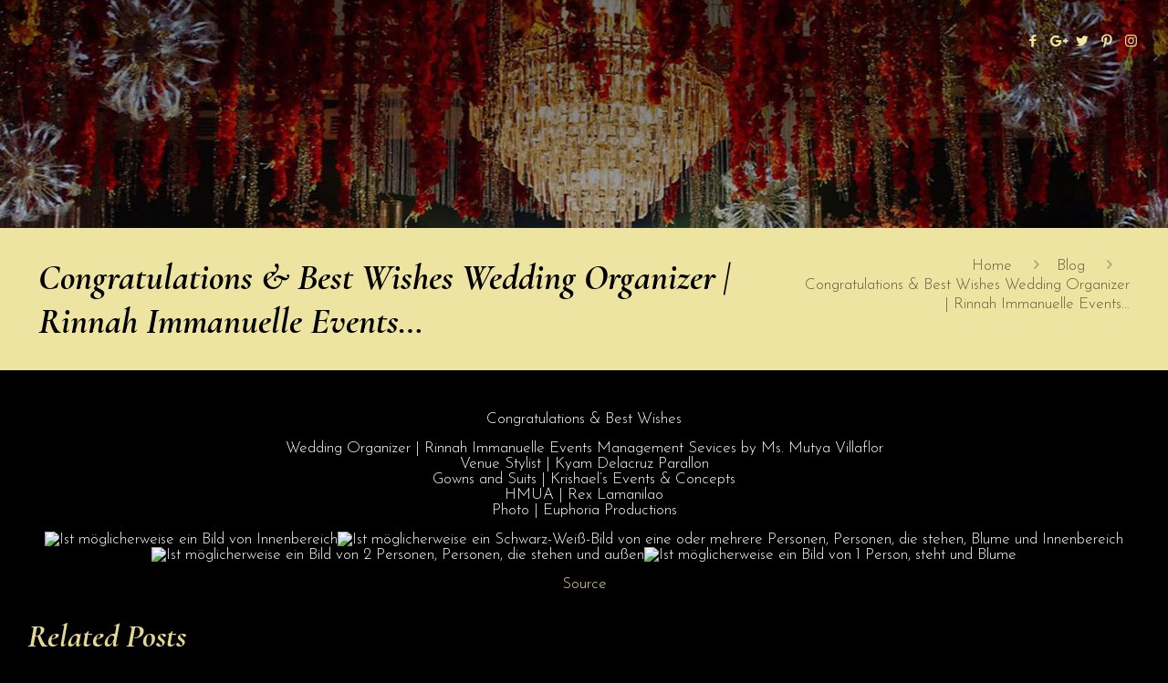

--- FILE ---
content_type: text/html; charset=UTF-8
request_url: https://krishaelseventsandconcepts.com/blog/congratulations-best-wishes-wedding-organizer-rinnah-immanuelle-events/
body_size: 171525
content:
<!DOCTYPE html>
<html class="no-js" lang="en-US" prefix="og: https://ogp.me/ns#" itemscope itemtype="https://schema.org/Article">

<!-- head -->
<head><meta http-equiv="Content-Type" content="text/html; charset=utf-8"><script>if(navigator.userAgent.match(/MSIE|Internet Explorer/i)||navigator.userAgent.match(/Trident\/7\..*?rv:11/i)){var href=document.location.href;if(!href.match(/[?&]nowprocket/)){if(href.indexOf("?")==-1){if(href.indexOf("#")==-1){document.location.href=href+"?nowprocket=1"}else{document.location.href=href.replace("#","?nowprocket=1#")}}else{if(href.indexOf("#")==-1){document.location.href=href+"&nowprocket=1"}else{document.location.href=href.replace("#","&nowprocket=1#")}}}}</script><script>class RocketLazyLoadScripts{constructor(){this.v="1.2.5.1",this.triggerEvents=["keydown","mousedown","mousemove","touchmove","touchstart","touchend","wheel"],this.userEventHandler=this._triggerListener.bind(this),this.touchStartHandler=this._onTouchStart.bind(this),this.touchMoveHandler=this._onTouchMove.bind(this),this.touchEndHandler=this._onTouchEnd.bind(this),this.clickHandler=this._onClick.bind(this),this.interceptedClicks=[],this.interceptedClickListeners=[],this._interceptClickListeners(this),window.addEventListener("pageshow",e=>{this.persisted=e.persisted,this.everythingLoaded&&this._triggerLastFunctions()}),document.addEventListener("DOMContentLoaded",()=>{this._preconnect3rdParties()}),this.delayedScripts={normal:[],async:[],defer:[]},this.trash=[],this.allJQueries=[]}_addUserInteractionListener(e){if(document.hidden){e._triggerListener();return}this.triggerEvents.forEach(t=>window.addEventListener(t,e.userEventHandler,{passive:!0})),window.addEventListener("touchstart",e.touchStartHandler,{passive:!0}),window.addEventListener("mousedown",e.touchStartHandler),document.addEventListener("visibilitychange",e.userEventHandler)}_removeUserInteractionListener(){this.triggerEvents.forEach(e=>window.removeEventListener(e,this.userEventHandler,{passive:!0})),document.removeEventListener("visibilitychange",this.userEventHandler)}_onTouchStart(e){"HTML"!==e.target.tagName&&(window.addEventListener("touchend",this.touchEndHandler),window.addEventListener("mouseup",this.touchEndHandler),window.addEventListener("touchmove",this.touchMoveHandler,{passive:!0}),window.addEventListener("mousemove",this.touchMoveHandler),e.target.addEventListener("click",this.clickHandler),this._disableOtherEventListeners(e.target,!0),this._renameDOMAttribute(e.target,"onclick","rocket-onclick"),this._pendingClickStarted())}_onTouchMove(e){window.removeEventListener("touchend",this.touchEndHandler),window.removeEventListener("mouseup",this.touchEndHandler),window.removeEventListener("touchmove",this.touchMoveHandler,{passive:!0}),window.removeEventListener("mousemove",this.touchMoveHandler),e.target.removeEventListener("click",this.clickHandler),this._disableOtherEventListeners(e.target,!1),this._renameDOMAttribute(e.target,"rocket-onclick","onclick"),this._pendingClickFinished()}_onTouchEnd(){window.removeEventListener("touchend",this.touchEndHandler),window.removeEventListener("mouseup",this.touchEndHandler),window.removeEventListener("touchmove",this.touchMoveHandler,{passive:!0}),window.removeEventListener("mousemove",this.touchMoveHandler)}_onClick(e){e.target.removeEventListener("click",this.clickHandler),this._disableOtherEventListeners(e.target,!1),this._renameDOMAttribute(e.target,"rocket-onclick","onclick"),this.interceptedClicks.push(e),e.preventDefault(),e.stopPropagation(),e.stopImmediatePropagation(),this._pendingClickFinished()}_replayClicks(){window.removeEventListener("touchstart",this.touchStartHandler,{passive:!0}),window.removeEventListener("mousedown",this.touchStartHandler),this.interceptedClicks.forEach(e=>{e.target.dispatchEvent(new MouseEvent("click",{view:e.view,bubbles:!0,cancelable:!0}))})}_interceptClickListeners(e){EventTarget.prototype.addEventListenerBase=EventTarget.prototype.addEventListener,EventTarget.prototype.addEventListener=function(t,i,r){"click"!==t||e.windowLoaded||i===e.clickHandler||e.interceptedClickListeners.push({target:this,func:i,options:r}),(this||window).addEventListenerBase(t,i,r)}}_disableOtherEventListeners(e,t){this.interceptedClickListeners.forEach(i=>{i.target===e&&(t?e.removeEventListener("click",i.func,i.options):e.addEventListener("click",i.func,i.options))}),e.parentNode!==document.documentElement&&this._disableOtherEventListeners(e.parentNode,t)}_waitForPendingClicks(){return new Promise(e=>{this._isClickPending?this._pendingClickFinished=e:e()})}_pendingClickStarted(){this._isClickPending=!0}_pendingClickFinished(){this._isClickPending=!1}_renameDOMAttribute(e,t,i){e.hasAttribute&&e.hasAttribute(t)&&(event.target.setAttribute(i,event.target.getAttribute(t)),event.target.removeAttribute(t))}_triggerListener(){this._removeUserInteractionListener(this),"loading"===document.readyState?document.addEventListener("DOMContentLoaded",this._loadEverythingNow.bind(this)):this._loadEverythingNow()}_preconnect3rdParties(){let e=[];document.querySelectorAll("script[type=rocketlazyloadscript][data-rocket-src]").forEach(t=>{let i=t.getAttribute("data-rocket-src");if(i&&0!==i.indexOf("data:")){0===i.indexOf("//")&&(i=location.protocol+i);try{let r=new URL(i).origin;r!==location.origin&&e.push({src:r,crossOrigin:t.crossOrigin||"module"===t.getAttribute("data-rocket-type")})}catch(n){}}}),e=[...new Map(e.map(e=>[JSON.stringify(e),e])).values()],this._batchInjectResourceHints(e,"preconnect")}async _loadEverythingNow(){this.lastBreath=Date.now(),this._delayEventListeners(this),this._delayJQueryReady(this),this._handleDocumentWrite(),this._registerAllDelayedScripts(),this._preloadAllScripts(),await this._loadScriptsFromList(this.delayedScripts.normal),await this._loadScriptsFromList(this.delayedScripts.defer),await this._loadScriptsFromList(this.delayedScripts.async);try{await this._triggerDOMContentLoaded(),await this._pendingWebpackRequests(this),await this._triggerWindowLoad()}catch(e){console.error(e)}window.dispatchEvent(new Event("rocket-allScriptsLoaded")),this.everythingLoaded=!0,this._waitForPendingClicks().then(()=>{this._replayClicks()}),this._emptyTrash()}_registerAllDelayedScripts(){document.querySelectorAll("script[type=rocketlazyloadscript]").forEach(e=>{e.hasAttribute("data-rocket-src")?e.hasAttribute("async")&&!1!==e.async?this.delayedScripts.async.push(e):e.hasAttribute("defer")&&!1!==e.defer||"module"===e.getAttribute("data-rocket-type")?this.delayedScripts.defer.push(e):this.delayedScripts.normal.push(e):this.delayedScripts.normal.push(e)})}async _transformScript(e){if(await this._littleBreath(),!0===e.noModule&&"noModule"in HTMLScriptElement.prototype){e.setAttribute("data-rocket-status","skipped");return}return new Promise(t=>{let i;function r(){(i||e).setAttribute("data-rocket-status","executed"),t()}try{if(navigator.userAgent.indexOf("Firefox/")>0||""===navigator.vendor)i=document.createElement("script"),[...e.attributes].forEach(e=>{let t=e.nodeName;"type"!==t&&("data-rocket-type"===t&&(t="type"),"data-rocket-src"===t&&(t="src"),i.setAttribute(t,e.nodeValue))}),e.text&&(i.text=e.text),i.hasAttribute("src")?(i.addEventListener("load",r),i.addEventListener("error",function(){i.setAttribute("data-rocket-status","failed"),t()}),setTimeout(()=>{i.isConnected||t()},1)):(i.text=e.text,r()),e.parentNode.replaceChild(i,e);else{let n=e.getAttribute("data-rocket-type"),s=e.getAttribute("data-rocket-src");n?(e.type=n,e.removeAttribute("data-rocket-type")):e.removeAttribute("type"),e.addEventListener("load",r),e.addEventListener("error",function(){e.setAttribute("data-rocket-status","failed"),t()}),s?(e.removeAttribute("data-rocket-src"),e.src=s):e.src="data:text/javascript;base64,"+window.btoa(unescape(encodeURIComponent(e.text)))}}catch(a){e.setAttribute("data-rocket-status","failed"),t()}})}async _loadScriptsFromList(e){let t=e.shift();return t&&t.isConnected?(await this._transformScript(t),this._loadScriptsFromList(e)):Promise.resolve()}_preloadAllScripts(){this._batchInjectResourceHints([...this.delayedScripts.normal,...this.delayedScripts.defer,...this.delayedScripts.async],"preload")}_batchInjectResourceHints(e,t){var i=document.createDocumentFragment();e.forEach(e=>{let r=e.getAttribute&&e.getAttribute("data-rocket-src")||e.src;if(r){let n=document.createElement("link");n.href=r,n.rel=t,"preconnect"!==t&&(n.as="script"),e.getAttribute&&"module"===e.getAttribute("data-rocket-type")&&(n.crossOrigin=!0),e.crossOrigin&&(n.crossOrigin=e.crossOrigin),e.integrity&&(n.integrity=e.integrity),i.appendChild(n),this.trash.push(n)}}),document.head.appendChild(i)}_delayEventListeners(e){let t={};function i(i,r){return t[r].eventsToRewrite.indexOf(i)>=0&&!e.everythingLoaded?"rocket-"+i:i}function r(e,r){var n;!t[n=e]&&(t[n]={originalFunctions:{add:n.addEventListener,remove:n.removeEventListener},eventsToRewrite:[]},n.addEventListener=function(){arguments[0]=i(arguments[0],n),t[n].originalFunctions.add.apply(n,arguments)},n.removeEventListener=function(){arguments[0]=i(arguments[0],n),t[n].originalFunctions.remove.apply(n,arguments)}),t[e].eventsToRewrite.push(r)}function n(t,i){let r=t[i];t[i]=null,Object.defineProperty(t,i,{get:()=>r||function(){},set(n){e.everythingLoaded?r=n:t["rocket"+i]=r=n}})}r(document,"DOMContentLoaded"),r(window,"DOMContentLoaded"),r(window,"load"),r(window,"pageshow"),r(document,"readystatechange"),n(document,"onreadystatechange"),n(window,"onload"),n(window,"onpageshow")}_delayJQueryReady(e){let t;function i(t){return e.everythingLoaded?t:t.split(" ").map(e=>"load"===e||0===e.indexOf("load.")?"rocket-jquery-load":e).join(" ")}function r(r){if(r&&r.fn&&!e.allJQueries.includes(r)){r.fn.ready=r.fn.init.prototype.ready=function(t){return e.domReadyFired?t.bind(document)(r):document.addEventListener("rocket-DOMContentLoaded",()=>t.bind(document)(r)),r([])};let n=r.fn.on;r.fn.on=r.fn.init.prototype.on=function(){return this[0]===window&&("string"==typeof arguments[0]||arguments[0]instanceof String?arguments[0]=i(arguments[0]):"object"==typeof arguments[0]&&Object.keys(arguments[0]).forEach(e=>{let t=arguments[0][e];delete arguments[0][e],arguments[0][i(e)]=t})),n.apply(this,arguments),this},e.allJQueries.push(r)}t=r}r(window.jQuery),Object.defineProperty(window,"jQuery",{get:()=>t,set(e){r(e)}})}async _pendingWebpackRequests(e){let t=document.querySelector("script[data-webpack]");async function i(){return new Promise(e=>{t.addEventListener("load",e),t.addEventListener("error",e)})}t&&(await i(),await e._requestAnimFrame(),await e._pendingWebpackRequests(e))}async _triggerDOMContentLoaded(){this.domReadyFired=!0,await this._littleBreath(),document.dispatchEvent(new Event("rocket-readystatechange")),await this._littleBreath(),document.rocketonreadystatechange&&document.rocketonreadystatechange(),await this._littleBreath(),document.dispatchEvent(new Event("rocket-DOMContentLoaded")),await this._littleBreath(),window.dispatchEvent(new Event("rocket-DOMContentLoaded"))}async _triggerWindowLoad(){await this._littleBreath(),document.dispatchEvent(new Event("rocket-readystatechange")),await this._littleBreath(),document.rocketonreadystatechange&&document.rocketonreadystatechange(),await this._littleBreath(),window.dispatchEvent(new Event("rocket-load")),await this._littleBreath(),window.rocketonload&&window.rocketonload(),await this._littleBreath(),this.allJQueries.forEach(e=>e(window).trigger("rocket-jquery-load")),await this._littleBreath();let e=new Event("rocket-pageshow");e.persisted=this.persisted,window.dispatchEvent(e),await this._littleBreath(),window.rocketonpageshow&&window.rocketonpageshow({persisted:this.persisted}),this.windowLoaded=!0}_triggerLastFunctions(){document.onreadystatechange&&document.onreadystatechange(),window.onload&&window.onload(),window.onpageshow&&window.onpageshow({persisted:this.persisted})}_handleDocumentWrite(){let e=new Map;document.write=document.writeln=function(t){let i=document.currentScript;i||console.error("WPRocket unable to document.write this: "+t);let r=document.createRange(),n=i.parentElement,s=e.get(i);void 0===s&&(s=i.nextSibling,e.set(i,s));let a=document.createDocumentFragment();r.setStart(a,0),a.appendChild(r.createContextualFragment(t)),n.insertBefore(a,s)}}async _littleBreath(){Date.now()-this.lastBreath>45&&(await this._requestAnimFrame(),this.lastBreath=Date.now())}async _requestAnimFrame(){return document.hidden?new Promise(e=>setTimeout(e)):new Promise(e=>requestAnimationFrame(e))}_emptyTrash(){this.trash.forEach(e=>e.remove())}static run(){let e=new RocketLazyLoadScripts;e._addUserInteractionListener(e)}}RocketLazyLoadScripts.run();</script>

<!-- meta -->
<meta name="viewport" content="width=device-width, initial-scale=1" />

<link rel="shortcut icon" href="https://krishaelseventsandconcepts.com/wp-content/uploads/2025/01/new-fav.png" />	
	

<!-- wp_head() -->
<!-- script | dynamic -->
<script type="rocketlazyloadscript" id="mfn-dnmc-config-js">
//<![CDATA[
window.mfn = {mobile_init:1240,nicescroll:40,parallax:"translate3d",responsive:1,retina_js:0};
window.mfn_prettyphoto = {disable:false,disableMobile:false,title:false,style:"pp_default",width:0,height:0};
window.mfn_sliders = {blog:0,clients:0,offer:0,portfolio:0,shop:0,slider:5000,testimonials:0};
//]]>
</script>

<!-- Search Engine Optimization by Rank Math PRO - https://rankmath.com/ -->
<title>Congratulations &amp; Best Wishes Wedding Organizer | Rinnah Immanuelle Events... - krishaels Events and Concepts</title><link rel="preload" as="style" href="https://fonts.googleapis.com/css?family=Josefin%20Sans%3A1%2C100%2C300%2C300italic%2C400%2C600%2C700%2C700italic%7CCormorant%3A1%2C100%2C300%2C300italic%2C400%2C600%2C700%2C700italic&#038;display=swap" /><link rel="stylesheet" href="https://fonts.googleapis.com/css?family=Josefin%20Sans%3A1%2C100%2C300%2C300italic%2C400%2C600%2C700%2C700italic%7CCormorant%3A1%2C100%2C300%2C300italic%2C400%2C600%2C700%2C700italic&#038;display=swap" media="print" onload="this.media='all'" /><noscript><link rel="stylesheet" href="https://fonts.googleapis.com/css?family=Josefin%20Sans%3A1%2C100%2C300%2C300italic%2C400%2C600%2C700%2C700italic%7CCormorant%3A1%2C100%2C300%2C300italic%2C400%2C600%2C700%2C700italic&#038;display=swap" /></noscript>
<meta name="description" content="Congratulations &amp; Best Wishes"/>
<meta name="robots" content="follow, index, max-snippet:-1, max-video-preview:-1, max-image-preview:large"/>
<link rel="canonical" href="https://krishaelseventsandconcepts.com/blog/congratulations-best-wishes-wedding-organizer-rinnah-immanuelle-events/" />
<meta property="og:locale" content="en_US" />
<meta property="og:type" content="article" />
<meta property="og:title" content="Congratulations &amp; Best Wishes Wedding Organizer | Rinnah Immanuelle Events... - krishaels Events and Concepts" />
<meta property="og:description" content="Congratulations &amp; Best Wishes" />
<meta property="og:url" content="https://krishaelseventsandconcepts.com/blog/congratulations-best-wishes-wedding-organizer-rinnah-immanuelle-events/" />
<meta property="og:site_name" content="krishaels Events and Concepts" />
<meta property="article:publisher" content="https://www.facebook.com/krishaels/" />
<meta property="article:section" content="Blog" />
<meta property="og:image" content="https://krishaelseventsandconcepts.com/wp-content/uploads/2024/02/w3-1024x683.jpg" />
<meta property="og:image:secure_url" content="https://krishaelseventsandconcepts.com/wp-content/uploads/2024/02/w3-1024x683.jpg" />
<meta property="og:image:width" content="1024" />
<meta property="og:image:height" content="683" />
<meta property="og:image:alt" content="Congratulations &amp; Best Wishes 
 Wedding Organizer | Rinnah Immanuelle Events&#8230;" />
<meta property="og:image:type" content="image/jpeg" />
<meta property="article:published_time" content="2021-02-20T06:24:04+00:00" />
<meta name="twitter:card" content="summary_large_image" />
<meta name="twitter:title" content="Congratulations &amp; Best Wishes Wedding Organizer | Rinnah Immanuelle Events... - krishaels Events and Concepts" />
<meta name="twitter:description" content="Congratulations &amp; Best Wishes" />
<meta name="twitter:image" content="https://krishaelseventsandconcepts.com/wp-content/uploads/2024/02/w3-1024x683.jpg" />
<meta name="twitter:label1" content="Written by" />
<meta name="twitter:data1" content="BaKlHnBzmR" />
<meta name="twitter:label2" content="Time to read" />
<meta name="twitter:data2" content="Less than a minute" />
<script type="application/ld+json" class="rank-math-schema-pro">{"@context":"https://schema.org","@graph":[{"@type":"Place","@id":"https://krishaelseventsandconcepts.com/#place","geo":{"@type":"GeoCoordinates","latitude":"7.068368","longitude":"125.609178"},"hasMap":"https://www.google.com/maps/search/?api=1&amp;query=7.068368,125.609178","address":{"@type":"PostalAddress","streetAddress":"Address: Queen's Theater Building, Bonifacio Street, Brgy 3-A","addressLocality":"Davao","addressRegion":"Davao del Sur","postalCode":"8000","addressCountry":"Philippines"}},{"@type":["LocalBusiness","Organization"],"@id":"https://krishaelseventsandconcepts.com/#organization","name":"krishaels Events and Concepts","url":"https://krishaelseventsandconcepts.com","sameAs":["https://www.facebook.com/krishaels/"],"email":"kec.davao@gmail.com","address":{"@type":"PostalAddress","streetAddress":"Address: Queen's Theater Building, Bonifacio Street, Brgy 3-A","addressLocality":"Davao","addressRegion":"Davao del Sur","postalCode":"8000","addressCountry":"Philippines"},"logo":{"@type":"ImageObject","@id":"https://krishaelseventsandconcepts.com/#logo","url":"https://krishaelseventsandconcepts.com/wp-content/uploads/2024/02/krishael-logo.jpg","contentUrl":"https://krishaelseventsandconcepts.com/wp-content/uploads/2024/02/krishael-logo.jpg","caption":"krishaels Events and Concepts","inLanguage":"en-US","width":"174","height":"174"},"priceRange":"$$","openingHours":["Tuesday,Wednesday,Thursday,Friday,Saturday,Sunday 11:00-19:00"],"legalName":"rockyadmin","location":{"@id":"https://krishaelseventsandconcepts.com/#place"},"image":{"@id":"https://krishaelseventsandconcepts.com/#logo"},"telephone":"09171224561"},{"@type":"WebSite","@id":"https://krishaelseventsandconcepts.com/#website","url":"https://krishaelseventsandconcepts.com","name":"krishaels Events and Concepts","publisher":{"@id":"https://krishaelseventsandconcepts.com/#organization"},"inLanguage":"en-US"},{"@type":"ImageObject","@id":"https://krishaelseventsandconcepts.com/wp-content/uploads/2021/02/Congratulations-amp-Best-Wishes-Wedding-Organizer-Rinnah-Immanuelle-Events.xx&amp;tp=9&amp;oh=3954ebc27403b19123c07f82a775d416&amp;oe=60556BF7.jpeg","url":"https://krishaelseventsandconcepts.com/wp-content/uploads/2021/02/Congratulations-amp-Best-Wishes-Wedding-Organizer-Rinnah-Immanuelle-Events.xx&amp;tp=9&amp;oh=3954ebc27403b19123c07f82a775d416&amp;oe=60556BF7.jpeg","width":"206","height":"137","caption":"Ist m\u00f6glicherweise ein Bild von Innenbereich","inLanguage":"en-US"},{"@type":"WebPage","@id":"https://krishaelseventsandconcepts.com/blog/congratulations-best-wishes-wedding-organizer-rinnah-immanuelle-events/#webpage","url":"https://krishaelseventsandconcepts.com/blog/congratulations-best-wishes-wedding-organizer-rinnah-immanuelle-events/","name":"Congratulations &amp; Best Wishes Wedding Organizer | Rinnah Immanuelle Events... - krishaels Events and Concepts","datePublished":"2021-02-20T06:24:04+00:00","dateModified":"2021-02-20T06:24:04+00:00","isPartOf":{"@id":"https://krishaelseventsandconcepts.com/#website"},"primaryImageOfPage":{"@id":"https://krishaelseventsandconcepts.com/wp-content/uploads/2021/02/Congratulations-amp-Best-Wishes-Wedding-Organizer-Rinnah-Immanuelle-Events.xx&amp;tp=9&amp;oh=3954ebc27403b19123c07f82a775d416&amp;oe=60556BF7.jpeg"},"inLanguage":"en-US"},{"@type":"Person","@id":"https://krishaelseventsandconcepts.com/author/baklhnbzmr/","name":"BaKlHnBzmR","url":"https://krishaelseventsandconcepts.com/author/baklhnbzmr/","image":{"@type":"ImageObject","@id":"https://secure.gravatar.com/avatar/14402b14ca6d7b59a36d37506aa08d04c161a556f67d8fb26ec962a1a798c81c?s=96&amp;d=mm&amp;r=g","url":"https://secure.gravatar.com/avatar/14402b14ca6d7b59a36d37506aa08d04c161a556f67d8fb26ec962a1a798c81c?s=96&amp;d=mm&amp;r=g","caption":"BaKlHnBzmR","inLanguage":"en-US"},"worksFor":{"@id":"https://krishaelseventsandconcepts.com/#organization"}},{"@type":"BlogPosting","headline":"Congratulations &amp; Best Wishes Wedding Organizer | Rinnah Immanuelle Events... - krishaels Events and","datePublished":"2021-02-20T06:24:04+00:00","dateModified":"2021-02-20T06:24:04+00:00","articleSection":"Blog","author":{"@id":"https://krishaelseventsandconcepts.com/author/baklhnbzmr/","name":"BaKlHnBzmR"},"publisher":{"@id":"https://krishaelseventsandconcepts.com/#organization"},"description":"Congratulations &amp; Best Wishes","name":"Congratulations &amp; Best Wishes Wedding Organizer | Rinnah Immanuelle Events... - krishaels Events and","@id":"https://krishaelseventsandconcepts.com/blog/congratulations-best-wishes-wedding-organizer-rinnah-immanuelle-events/#richSnippet","isPartOf":{"@id":"https://krishaelseventsandconcepts.com/blog/congratulations-best-wishes-wedding-organizer-rinnah-immanuelle-events/#webpage"},"image":{"@id":"https://krishaelseventsandconcepts.com/wp-content/uploads/2021/02/Congratulations-amp-Best-Wishes-Wedding-Organizer-Rinnah-Immanuelle-Events.xx&amp;tp=9&amp;oh=3954ebc27403b19123c07f82a775d416&amp;oe=60556BF7.jpeg"},"inLanguage":"en-US","mainEntityOfPage":{"@id":"https://krishaelseventsandconcepts.com/blog/congratulations-best-wishes-wedding-organizer-rinnah-immanuelle-events/#webpage"}}]}</script>
<!-- /Rank Math WordPress SEO plugin -->

<link rel='dns-prefetch' href='//platform-api.sharethis.com' />
<link rel='dns-prefetch' href='//fonts.googleapis.com' />
<link href='https://fonts.gstatic.com' crossorigin rel='preconnect' />
<link rel="alternate" title="oEmbed (JSON)" type="application/json+oembed" href="https://krishaelseventsandconcepts.com/wp-json/oembed/1.0/embed?url=https%3A%2F%2Fkrishaelseventsandconcepts.com%2Fblog%2Fcongratulations-best-wishes-wedding-organizer-rinnah-immanuelle-events%2F" />
<link rel="alternate" title="oEmbed (XML)" type="text/xml+oembed" href="https://krishaelseventsandconcepts.com/wp-json/oembed/1.0/embed?url=https%3A%2F%2Fkrishaelseventsandconcepts.com%2Fblog%2Fcongratulations-best-wishes-wedding-organizer-rinnah-immanuelle-events%2F&#038;format=xml" />
		<!-- This site uses the Google Analytics by MonsterInsights plugin v9.11.1 - Using Analytics tracking - https://www.monsterinsights.com/ -->
							<script type="rocketlazyloadscript" data-rocket-src="//www.googletagmanager.com/gtag/js?id=G-1WM31Q6JR2"  data-cfasync="false" data-wpfc-render="false" data-rocket-type="text/javascript" async></script>
			<script type="rocketlazyloadscript" data-cfasync="false" data-wpfc-render="false" data-rocket-type="text/javascript">
				var mi_version = '9.11.1';
				var mi_track_user = true;
				var mi_no_track_reason = '';
								var MonsterInsightsDefaultLocations = {"page_location":"https:\/\/krishaelseventsandconcepts.com\/blog\/congratulations-best-wishes-wedding-organizer-rinnah-immanuelle-events\/"};
								if ( typeof MonsterInsightsPrivacyGuardFilter === 'function' ) {
					var MonsterInsightsLocations = (typeof MonsterInsightsExcludeQuery === 'object') ? MonsterInsightsPrivacyGuardFilter( MonsterInsightsExcludeQuery ) : MonsterInsightsPrivacyGuardFilter( MonsterInsightsDefaultLocations );
				} else {
					var MonsterInsightsLocations = (typeof MonsterInsightsExcludeQuery === 'object') ? MonsterInsightsExcludeQuery : MonsterInsightsDefaultLocations;
				}

								var disableStrs = [
										'ga-disable-G-1WM31Q6JR2',
									];

				/* Function to detect opted out users */
				function __gtagTrackerIsOptedOut() {
					for (var index = 0; index < disableStrs.length; index++) {
						if (document.cookie.indexOf(disableStrs[index] + '=true') > -1) {
							return true;
						}
					}

					return false;
				}

				/* Disable tracking if the opt-out cookie exists. */
				if (__gtagTrackerIsOptedOut()) {
					for (var index = 0; index < disableStrs.length; index++) {
						window[disableStrs[index]] = true;
					}
				}

				/* Opt-out function */
				function __gtagTrackerOptout() {
					for (var index = 0; index < disableStrs.length; index++) {
						document.cookie = disableStrs[index] + '=true; expires=Thu, 31 Dec 2099 23:59:59 UTC; path=/';
						window[disableStrs[index]] = true;
					}
				}

				if ('undefined' === typeof gaOptout) {
					function gaOptout() {
						__gtagTrackerOptout();
					}
				}
								window.dataLayer = window.dataLayer || [];

				window.MonsterInsightsDualTracker = {
					helpers: {},
					trackers: {},
				};
				if (mi_track_user) {
					function __gtagDataLayer() {
						dataLayer.push(arguments);
					}

					function __gtagTracker(type, name, parameters) {
						if (!parameters) {
							parameters = {};
						}

						if (parameters.send_to) {
							__gtagDataLayer.apply(null, arguments);
							return;
						}

						if (type === 'event') {
														parameters.send_to = monsterinsights_frontend.v4_id;
							var hookName = name;
							if (typeof parameters['event_category'] !== 'undefined') {
								hookName = parameters['event_category'] + ':' + name;
							}

							if (typeof MonsterInsightsDualTracker.trackers[hookName] !== 'undefined') {
								MonsterInsightsDualTracker.trackers[hookName](parameters);
							} else {
								__gtagDataLayer('event', name, parameters);
							}
							
						} else {
							__gtagDataLayer.apply(null, arguments);
						}
					}

					__gtagTracker('js', new Date());
					__gtagTracker('set', {
						'developer_id.dZGIzZG': true,
											});
					if ( MonsterInsightsLocations.page_location ) {
						__gtagTracker('set', MonsterInsightsLocations);
					}
										__gtagTracker('config', 'G-1WM31Q6JR2', {"forceSSL":"true","link_attribution":"true"} );
										window.gtag = __gtagTracker;										(function () {
						/* https://developers.google.com/analytics/devguides/collection/analyticsjs/ */
						/* ga and __gaTracker compatibility shim. */
						var noopfn = function () {
							return null;
						};
						var newtracker = function () {
							return new Tracker();
						};
						var Tracker = function () {
							return null;
						};
						var p = Tracker.prototype;
						p.get = noopfn;
						p.set = noopfn;
						p.send = function () {
							var args = Array.prototype.slice.call(arguments);
							args.unshift('send');
							__gaTracker.apply(null, args);
						};
						var __gaTracker = function () {
							var len = arguments.length;
							if (len === 0) {
								return;
							}
							var f = arguments[len - 1];
							if (typeof f !== 'object' || f === null || typeof f.hitCallback !== 'function') {
								if ('send' === arguments[0]) {
									var hitConverted, hitObject = false, action;
									if ('event' === arguments[1]) {
										if ('undefined' !== typeof arguments[3]) {
											hitObject = {
												'eventAction': arguments[3],
												'eventCategory': arguments[2],
												'eventLabel': arguments[4],
												'value': arguments[5] ? arguments[5] : 1,
											}
										}
									}
									if ('pageview' === arguments[1]) {
										if ('undefined' !== typeof arguments[2]) {
											hitObject = {
												'eventAction': 'page_view',
												'page_path': arguments[2],
											}
										}
									}
									if (typeof arguments[2] === 'object') {
										hitObject = arguments[2];
									}
									if (typeof arguments[5] === 'object') {
										Object.assign(hitObject, arguments[5]);
									}
									if ('undefined' !== typeof arguments[1].hitType) {
										hitObject = arguments[1];
										if ('pageview' === hitObject.hitType) {
											hitObject.eventAction = 'page_view';
										}
									}
									if (hitObject) {
										action = 'timing' === arguments[1].hitType ? 'timing_complete' : hitObject.eventAction;
										hitConverted = mapArgs(hitObject);
										__gtagTracker('event', action, hitConverted);
									}
								}
								return;
							}

							function mapArgs(args) {
								var arg, hit = {};
								var gaMap = {
									'eventCategory': 'event_category',
									'eventAction': 'event_action',
									'eventLabel': 'event_label',
									'eventValue': 'event_value',
									'nonInteraction': 'non_interaction',
									'timingCategory': 'event_category',
									'timingVar': 'name',
									'timingValue': 'value',
									'timingLabel': 'event_label',
									'page': 'page_path',
									'location': 'page_location',
									'title': 'page_title',
									'referrer' : 'page_referrer',
								};
								for (arg in args) {
																		if (!(!args.hasOwnProperty(arg) || !gaMap.hasOwnProperty(arg))) {
										hit[gaMap[arg]] = args[arg];
									} else {
										hit[arg] = args[arg];
									}
								}
								return hit;
							}

							try {
								f.hitCallback();
							} catch (ex) {
							}
						};
						__gaTracker.create = newtracker;
						__gaTracker.getByName = newtracker;
						__gaTracker.getAll = function () {
							return [];
						};
						__gaTracker.remove = noopfn;
						__gaTracker.loaded = true;
						window['__gaTracker'] = __gaTracker;
					})();
									} else {
										console.log("");
					(function () {
						function __gtagTracker() {
							return null;
						}

						window['__gtagTracker'] = __gtagTracker;
						window['gtag'] = __gtagTracker;
					})();
									}
			</script>
							<!-- / Google Analytics by MonsterInsights -->
		<style id='wp-img-auto-sizes-contain-inline-css' type='text/css'>
img:is([sizes=auto i],[sizes^="auto," i]){contain-intrinsic-size:3000px 1500px}
/*# sourceURL=wp-img-auto-sizes-contain-inline-css */
</style>
<style id='wp-emoji-styles-inline-css' type='text/css'>

	img.wp-smiley, img.emoji {
		display: inline !important;
		border: none !important;
		box-shadow: none !important;
		height: 1em !important;
		width: 1em !important;
		margin: 0 0.07em !important;
		vertical-align: -0.1em !important;
		background: none !important;
		padding: 0 !important;
	}
/*# sourceURL=wp-emoji-styles-inline-css */
</style>
<style id='wp-block-library-inline-css' type='text/css'>
:root{--wp-block-synced-color:#7a00df;--wp-block-synced-color--rgb:122,0,223;--wp-bound-block-color:var(--wp-block-synced-color);--wp-editor-canvas-background:#ddd;--wp-admin-theme-color:#007cba;--wp-admin-theme-color--rgb:0,124,186;--wp-admin-theme-color-darker-10:#006ba1;--wp-admin-theme-color-darker-10--rgb:0,107,160.5;--wp-admin-theme-color-darker-20:#005a87;--wp-admin-theme-color-darker-20--rgb:0,90,135;--wp-admin-border-width-focus:2px}@media (min-resolution:192dpi){:root{--wp-admin-border-width-focus:1.5px}}.wp-element-button{cursor:pointer}:root .has-very-light-gray-background-color{background-color:#eee}:root .has-very-dark-gray-background-color{background-color:#313131}:root .has-very-light-gray-color{color:#eee}:root .has-very-dark-gray-color{color:#313131}:root .has-vivid-green-cyan-to-vivid-cyan-blue-gradient-background{background:linear-gradient(135deg,#00d084,#0693e3)}:root .has-purple-crush-gradient-background{background:linear-gradient(135deg,#34e2e4,#4721fb 50%,#ab1dfe)}:root .has-hazy-dawn-gradient-background{background:linear-gradient(135deg,#faaca8,#dad0ec)}:root .has-subdued-olive-gradient-background{background:linear-gradient(135deg,#fafae1,#67a671)}:root .has-atomic-cream-gradient-background{background:linear-gradient(135deg,#fdd79a,#004a59)}:root .has-nightshade-gradient-background{background:linear-gradient(135deg,#330968,#31cdcf)}:root .has-midnight-gradient-background{background:linear-gradient(135deg,#020381,#2874fc)}:root{--wp--preset--font-size--normal:16px;--wp--preset--font-size--huge:42px}.has-regular-font-size{font-size:1em}.has-larger-font-size{font-size:2.625em}.has-normal-font-size{font-size:var(--wp--preset--font-size--normal)}.has-huge-font-size{font-size:var(--wp--preset--font-size--huge)}.has-text-align-center{text-align:center}.has-text-align-left{text-align:left}.has-text-align-right{text-align:right}.has-fit-text{white-space:nowrap!important}#end-resizable-editor-section{display:none}.aligncenter{clear:both}.items-justified-left{justify-content:flex-start}.items-justified-center{justify-content:center}.items-justified-right{justify-content:flex-end}.items-justified-space-between{justify-content:space-between}.screen-reader-text{border:0;clip-path:inset(50%);height:1px;margin:-1px;overflow:hidden;padding:0;position:absolute;width:1px;word-wrap:normal!important}.screen-reader-text:focus{background-color:#ddd;clip-path:none;color:#444;display:block;font-size:1em;height:auto;left:5px;line-height:normal;padding:15px 23px 14px;text-decoration:none;top:5px;width:auto;z-index:100000}html :where(.has-border-color){border-style:solid}html :where([style*=border-top-color]){border-top-style:solid}html :where([style*=border-right-color]){border-right-style:solid}html :where([style*=border-bottom-color]){border-bottom-style:solid}html :where([style*=border-left-color]){border-left-style:solid}html :where([style*=border-width]){border-style:solid}html :where([style*=border-top-width]){border-top-style:solid}html :where([style*=border-right-width]){border-right-style:solid}html :where([style*=border-bottom-width]){border-bottom-style:solid}html :where([style*=border-left-width]){border-left-style:solid}html :where(img[class*=wp-image-]){height:auto;max-width:100%}:where(figure){margin:0 0 1em}html :where(.is-position-sticky){--wp-admin--admin-bar--position-offset:var(--wp-admin--admin-bar--height,0px)}@media screen and (max-width:600px){html :where(.is-position-sticky){--wp-admin--admin-bar--position-offset:0px}}

/*# sourceURL=wp-block-library-inline-css */
</style><style id='global-styles-inline-css' type='text/css'>
:root{--wp--preset--aspect-ratio--square: 1;--wp--preset--aspect-ratio--4-3: 4/3;--wp--preset--aspect-ratio--3-4: 3/4;--wp--preset--aspect-ratio--3-2: 3/2;--wp--preset--aspect-ratio--2-3: 2/3;--wp--preset--aspect-ratio--16-9: 16/9;--wp--preset--aspect-ratio--9-16: 9/16;--wp--preset--color--black: #000000;--wp--preset--color--cyan-bluish-gray: #abb8c3;--wp--preset--color--white: #ffffff;--wp--preset--color--pale-pink: #f78da7;--wp--preset--color--vivid-red: #cf2e2e;--wp--preset--color--luminous-vivid-orange: #ff6900;--wp--preset--color--luminous-vivid-amber: #fcb900;--wp--preset--color--light-green-cyan: #7bdcb5;--wp--preset--color--vivid-green-cyan: #00d084;--wp--preset--color--pale-cyan-blue: #8ed1fc;--wp--preset--color--vivid-cyan-blue: #0693e3;--wp--preset--color--vivid-purple: #9b51e0;--wp--preset--gradient--vivid-cyan-blue-to-vivid-purple: linear-gradient(135deg,rgb(6,147,227) 0%,rgb(155,81,224) 100%);--wp--preset--gradient--light-green-cyan-to-vivid-green-cyan: linear-gradient(135deg,rgb(122,220,180) 0%,rgb(0,208,130) 100%);--wp--preset--gradient--luminous-vivid-amber-to-luminous-vivid-orange: linear-gradient(135deg,rgb(252,185,0) 0%,rgb(255,105,0) 100%);--wp--preset--gradient--luminous-vivid-orange-to-vivid-red: linear-gradient(135deg,rgb(255,105,0) 0%,rgb(207,46,46) 100%);--wp--preset--gradient--very-light-gray-to-cyan-bluish-gray: linear-gradient(135deg,rgb(238,238,238) 0%,rgb(169,184,195) 100%);--wp--preset--gradient--cool-to-warm-spectrum: linear-gradient(135deg,rgb(74,234,220) 0%,rgb(151,120,209) 20%,rgb(207,42,186) 40%,rgb(238,44,130) 60%,rgb(251,105,98) 80%,rgb(254,248,76) 100%);--wp--preset--gradient--blush-light-purple: linear-gradient(135deg,rgb(255,206,236) 0%,rgb(152,150,240) 100%);--wp--preset--gradient--blush-bordeaux: linear-gradient(135deg,rgb(254,205,165) 0%,rgb(254,45,45) 50%,rgb(107,0,62) 100%);--wp--preset--gradient--luminous-dusk: linear-gradient(135deg,rgb(255,203,112) 0%,rgb(199,81,192) 50%,rgb(65,88,208) 100%);--wp--preset--gradient--pale-ocean: linear-gradient(135deg,rgb(255,245,203) 0%,rgb(182,227,212) 50%,rgb(51,167,181) 100%);--wp--preset--gradient--electric-grass: linear-gradient(135deg,rgb(202,248,128) 0%,rgb(113,206,126) 100%);--wp--preset--gradient--midnight: linear-gradient(135deg,rgb(2,3,129) 0%,rgb(40,116,252) 100%);--wp--preset--font-size--small: 13px;--wp--preset--font-size--medium: 20px;--wp--preset--font-size--large: 36px;--wp--preset--font-size--x-large: 42px;--wp--preset--spacing--20: 0.44rem;--wp--preset--spacing--30: 0.67rem;--wp--preset--spacing--40: 1rem;--wp--preset--spacing--50: 1.5rem;--wp--preset--spacing--60: 2.25rem;--wp--preset--spacing--70: 3.38rem;--wp--preset--spacing--80: 5.06rem;--wp--preset--shadow--natural: 6px 6px 9px rgba(0, 0, 0, 0.2);--wp--preset--shadow--deep: 12px 12px 50px rgba(0, 0, 0, 0.4);--wp--preset--shadow--sharp: 6px 6px 0px rgba(0, 0, 0, 0.2);--wp--preset--shadow--outlined: 6px 6px 0px -3px rgb(255, 255, 255), 6px 6px rgb(0, 0, 0);--wp--preset--shadow--crisp: 6px 6px 0px rgb(0, 0, 0);}:where(.is-layout-flex){gap: 0.5em;}:where(.is-layout-grid){gap: 0.5em;}body .is-layout-flex{display: flex;}.is-layout-flex{flex-wrap: wrap;align-items: center;}.is-layout-flex > :is(*, div){margin: 0;}body .is-layout-grid{display: grid;}.is-layout-grid > :is(*, div){margin: 0;}:where(.wp-block-columns.is-layout-flex){gap: 2em;}:where(.wp-block-columns.is-layout-grid){gap: 2em;}:where(.wp-block-post-template.is-layout-flex){gap: 1.25em;}:where(.wp-block-post-template.is-layout-grid){gap: 1.25em;}.has-black-color{color: var(--wp--preset--color--black) !important;}.has-cyan-bluish-gray-color{color: var(--wp--preset--color--cyan-bluish-gray) !important;}.has-white-color{color: var(--wp--preset--color--white) !important;}.has-pale-pink-color{color: var(--wp--preset--color--pale-pink) !important;}.has-vivid-red-color{color: var(--wp--preset--color--vivid-red) !important;}.has-luminous-vivid-orange-color{color: var(--wp--preset--color--luminous-vivid-orange) !important;}.has-luminous-vivid-amber-color{color: var(--wp--preset--color--luminous-vivid-amber) !important;}.has-light-green-cyan-color{color: var(--wp--preset--color--light-green-cyan) !important;}.has-vivid-green-cyan-color{color: var(--wp--preset--color--vivid-green-cyan) !important;}.has-pale-cyan-blue-color{color: var(--wp--preset--color--pale-cyan-blue) !important;}.has-vivid-cyan-blue-color{color: var(--wp--preset--color--vivid-cyan-blue) !important;}.has-vivid-purple-color{color: var(--wp--preset--color--vivid-purple) !important;}.has-black-background-color{background-color: var(--wp--preset--color--black) !important;}.has-cyan-bluish-gray-background-color{background-color: var(--wp--preset--color--cyan-bluish-gray) !important;}.has-white-background-color{background-color: var(--wp--preset--color--white) !important;}.has-pale-pink-background-color{background-color: var(--wp--preset--color--pale-pink) !important;}.has-vivid-red-background-color{background-color: var(--wp--preset--color--vivid-red) !important;}.has-luminous-vivid-orange-background-color{background-color: var(--wp--preset--color--luminous-vivid-orange) !important;}.has-luminous-vivid-amber-background-color{background-color: var(--wp--preset--color--luminous-vivid-amber) !important;}.has-light-green-cyan-background-color{background-color: var(--wp--preset--color--light-green-cyan) !important;}.has-vivid-green-cyan-background-color{background-color: var(--wp--preset--color--vivid-green-cyan) !important;}.has-pale-cyan-blue-background-color{background-color: var(--wp--preset--color--pale-cyan-blue) !important;}.has-vivid-cyan-blue-background-color{background-color: var(--wp--preset--color--vivid-cyan-blue) !important;}.has-vivid-purple-background-color{background-color: var(--wp--preset--color--vivid-purple) !important;}.has-black-border-color{border-color: var(--wp--preset--color--black) !important;}.has-cyan-bluish-gray-border-color{border-color: var(--wp--preset--color--cyan-bluish-gray) !important;}.has-white-border-color{border-color: var(--wp--preset--color--white) !important;}.has-pale-pink-border-color{border-color: var(--wp--preset--color--pale-pink) !important;}.has-vivid-red-border-color{border-color: var(--wp--preset--color--vivid-red) !important;}.has-luminous-vivid-orange-border-color{border-color: var(--wp--preset--color--luminous-vivid-orange) !important;}.has-luminous-vivid-amber-border-color{border-color: var(--wp--preset--color--luminous-vivid-amber) !important;}.has-light-green-cyan-border-color{border-color: var(--wp--preset--color--light-green-cyan) !important;}.has-vivid-green-cyan-border-color{border-color: var(--wp--preset--color--vivid-green-cyan) !important;}.has-pale-cyan-blue-border-color{border-color: var(--wp--preset--color--pale-cyan-blue) !important;}.has-vivid-cyan-blue-border-color{border-color: var(--wp--preset--color--vivid-cyan-blue) !important;}.has-vivid-purple-border-color{border-color: var(--wp--preset--color--vivid-purple) !important;}.has-vivid-cyan-blue-to-vivid-purple-gradient-background{background: var(--wp--preset--gradient--vivid-cyan-blue-to-vivid-purple) !important;}.has-light-green-cyan-to-vivid-green-cyan-gradient-background{background: var(--wp--preset--gradient--light-green-cyan-to-vivid-green-cyan) !important;}.has-luminous-vivid-amber-to-luminous-vivid-orange-gradient-background{background: var(--wp--preset--gradient--luminous-vivid-amber-to-luminous-vivid-orange) !important;}.has-luminous-vivid-orange-to-vivid-red-gradient-background{background: var(--wp--preset--gradient--luminous-vivid-orange-to-vivid-red) !important;}.has-very-light-gray-to-cyan-bluish-gray-gradient-background{background: var(--wp--preset--gradient--very-light-gray-to-cyan-bluish-gray) !important;}.has-cool-to-warm-spectrum-gradient-background{background: var(--wp--preset--gradient--cool-to-warm-spectrum) !important;}.has-blush-light-purple-gradient-background{background: var(--wp--preset--gradient--blush-light-purple) !important;}.has-blush-bordeaux-gradient-background{background: var(--wp--preset--gradient--blush-bordeaux) !important;}.has-luminous-dusk-gradient-background{background: var(--wp--preset--gradient--luminous-dusk) !important;}.has-pale-ocean-gradient-background{background: var(--wp--preset--gradient--pale-ocean) !important;}.has-electric-grass-gradient-background{background: var(--wp--preset--gradient--electric-grass) !important;}.has-midnight-gradient-background{background: var(--wp--preset--gradient--midnight) !important;}.has-small-font-size{font-size: var(--wp--preset--font-size--small) !important;}.has-medium-font-size{font-size: var(--wp--preset--font-size--medium) !important;}.has-large-font-size{font-size: var(--wp--preset--font-size--large) !important;}.has-x-large-font-size{font-size: var(--wp--preset--font-size--x-large) !important;}
/*# sourceURL=global-styles-inline-css */
</style>

<style id='classic-theme-styles-inline-css' type='text/css'>
/*! This file is auto-generated */
.wp-block-button__link{color:#fff;background-color:#32373c;border-radius:9999px;box-shadow:none;text-decoration:none;padding:calc(.667em + 2px) calc(1.333em + 2px);font-size:1.125em}.wp-block-file__button{background:#32373c;color:#fff;text-decoration:none}
/*# sourceURL=/wp-includes/css/classic-themes.min.css */
</style>
<link rel='stylesheet' id='share-this-share-buttons-sticky-css' href='https://krishaelseventsandconcepts.com/wp-content/plugins/sharethis-share-buttons/css/mu-style.css?ver=1755104120' type='text/css' media='all' />
<link rel='stylesheet' id='style-css' href='https://krishaelseventsandconcepts.com/wp-content/themes/betheme/style.css?ver=16.3' type='text/css' media='all' />
<link data-minify="1" rel='stylesheet' id='mfn-base-css' href='https://krishaelseventsandconcepts.com/wp-content/cache/min/1/wp-content/themes/betheme/css/base.css?ver=1768071429' type='text/css' media='all' />
<link data-minify="1" rel='stylesheet' id='mfn-layout-css' href='https://krishaelseventsandconcepts.com/wp-content/cache/min/1/wp-content/themes/betheme/css/layout.css?ver=1768071429' type='text/css' media='all' />
<link data-minify="1" rel='stylesheet' id='mfn-shortcodes-css' href='https://krishaelseventsandconcepts.com/wp-content/cache/min/1/wp-content/themes/betheme/css/shortcodes.css?ver=1768071429' type='text/css' media='all' />
<link data-minify="1" rel='stylesheet' id='mfn-jquery-ui-css' href='https://krishaelseventsandconcepts.com/wp-content/cache/min/1/wp-content/themes/betheme/assets/ui/jquery.ui.all.css?ver=1768071429' type='text/css' media='all' />
<link data-minify="1" rel='stylesheet' id='mfn-prettyPhoto-css' href='https://krishaelseventsandconcepts.com/wp-content/cache/min/1/wp-content/themes/betheme/assets/prettyPhoto/prettyPhoto.css?ver=1768071429' type='text/css' media='all' />
<link data-minify="1" rel='stylesheet' id='mfn-jplayer-css' href='https://krishaelseventsandconcepts.com/wp-content/cache/min/1/wp-content/themes/betheme/assets/jplayer/css/jplayer.blue.monday.css?ver=1768071429' type='text/css' media='all' />
<link data-minify="1" rel='stylesheet' id='mfn-responsive-css' href='https://krishaelseventsandconcepts.com/wp-content/cache/min/1/wp-content/themes/betheme/css/responsive.css?ver=1768071429' type='text/css' media='all' />


<style id='rocket-lazyload-inline-css' type='text/css'>
.rll-youtube-player{position:relative;padding-bottom:56.23%;height:0;overflow:hidden;max-width:100%;}.rll-youtube-player:focus-within{outline: 2px solid currentColor;outline-offset: 5px;}.rll-youtube-player iframe{position:absolute;top:0;left:0;width:100%;height:100%;z-index:100;background:0 0}.rll-youtube-player img{bottom:0;display:block;left:0;margin:auto;max-width:100%;width:100%;position:absolute;right:0;top:0;border:none;height:auto;-webkit-transition:.4s all;-moz-transition:.4s all;transition:.4s all}.rll-youtube-player img:hover{-webkit-filter:brightness(75%)}.rll-youtube-player .play{height:100%;width:100%;left:0;top:0;position:absolute;background:url(https://krishaelseventsandconcepts.com/wp-content/plugins/wp-rocket/assets/img/youtube.png) no-repeat center;background-color: transparent !important;cursor:pointer;border:none;}
/*# sourceURL=rocket-lazyload-inline-css */
</style>
<script type="rocketlazyloadscript" data-rocket-type="text/javascript" data-rocket-src="https://krishaelseventsandconcepts.com/wp-content/plugins/google-analytics-for-wordpress/assets/js/frontend-gtag.min.js?ver=9.11.1" id="monsterinsights-frontend-script-js" async="async" data-wp-strategy="async"></script>
<script data-cfasync="false" data-wpfc-render="false" type="text/javascript" id='monsterinsights-frontend-script-js-extra'>/* <![CDATA[ */
var monsterinsights_frontend = {"js_events_tracking":"true","download_extensions":"doc,pdf,ppt,zip,xls,docx,pptx,xlsx","inbound_paths":"[{\"path\":\"\\\/go\\\/\",\"label\":\"affiliate\"},{\"path\":\"\\\/recommend\\\/\",\"label\":\"affiliate\"}]","home_url":"https:\/\/krishaelseventsandconcepts.com","hash_tracking":"false","v4_id":"G-1WM31Q6JR2"};/* ]]> */
</script>
<script type="rocketlazyloadscript" data-minify="1" data-rocket-type="text/javascript" data-rocket-src="https://krishaelseventsandconcepts.com/wp-content/cache/min/1/js/sharethis.js?ver=1768071428" id="share-this-share-buttons-mu-js" defer></script>
<script type="rocketlazyloadscript" data-rocket-type="text/javascript" data-rocket-src="https://krishaelseventsandconcepts.com/wp-content/plugins/enable-jquery-migrate-helper/js/jquery/jquery-1.12.4-wp.js?ver=1.12.4-wp" id="jquery-core-js" defer></script>
<script type="rocketlazyloadscript" data-minify="1" data-rocket-type="text/javascript" data-rocket-src="https://krishaelseventsandconcepts.com/wp-content/cache/min/1/wp-content/plugins/enable-jquery-migrate-helper/js/jquery-migrate/jquery-migrate-1.4.1-wp.js?ver=1768071428" id="jquery-migrate-js" defer></script>
<link rel="https://api.w.org/" href="https://krishaelseventsandconcepts.com/wp-json/" /><link rel="alternate" title="JSON" type="application/json" href="https://krishaelseventsandconcepts.com/wp-json/wp/v2/posts/2891" /><link rel="EditURI" type="application/rsd+xml" title="RSD" href="https://krishaelseventsandconcepts.com/xmlrpc.php?rsd" />
<link rel='shortlink' href='https://krishaelseventsandconcepts.com/?p=2891' />
<!-- style | background -->
<style id="mfn-dnmc-bg-css">
#Footer{background-image:url(https://krishaelseventsandconcepts.com/wp-content/uploads/2019/12/footerbg_a.jpg);background-repeat:no-repeat;background-position:center top}
</style>
<!-- style | dynamic -->
<style id="mfn-dnmc-style-css">
@media only screen and (min-width: 1240px) {body:not(.header-simple) #Top_bar #menu{display:block!important}.tr-menu #Top_bar #menu{background:none!important}#Top_bar .menu > li > ul.mfn-megamenu{width:984px}#Top_bar .menu > li > ul.mfn-megamenu > li{float:left}#Top_bar .menu > li > ul.mfn-megamenu > li.mfn-megamenu-cols-1{width:100%}#Top_bar .menu > li > ul.mfn-megamenu > li.mfn-megamenu-cols-2{width:50%}#Top_bar .menu > li > ul.mfn-megamenu > li.mfn-megamenu-cols-3{width:33.33%}#Top_bar .menu > li > ul.mfn-megamenu > li.mfn-megamenu-cols-4{width:25%}#Top_bar .menu > li > ul.mfn-megamenu > li.mfn-megamenu-cols-5{width:20%}#Top_bar .menu > li > ul.mfn-megamenu > li.mfn-megamenu-cols-6{width:16.66%}#Top_bar .menu > li > ul.mfn-megamenu > li > ul{display:block!important;position:inherit;left:auto;top:auto;border-width:0 1px 0 0}#Top_bar .menu > li > ul.mfn-megamenu > li:last-child > ul{border:0}#Top_bar .menu > li > ul.mfn-megamenu > li > ul li{width:auto}#Top_bar .menu > li > ul.mfn-megamenu a.mfn-megamenu-title{text-transform:uppercase;font-weight:400;background:none}#Top_bar .menu > li > ul.mfn-megamenu a .menu-arrow{display:none}.menuo-right #Top_bar .menu > li > ul.mfn-megamenu{left:auto;right:0}.menuo-right #Top_bar .menu > li > ul.mfn-megamenu-bg{box-sizing:border-box}#Top_bar .menu > li > ul.mfn-megamenu-bg{padding:20px 166px 20px 20px;background-repeat:no-repeat;background-position:right bottom}.rtl #Top_bar .menu > li > ul.mfn-megamenu-bg{padding-left:166px;padding-right:20px;background-position:left bottom}#Top_bar .menu > li > ul.mfn-megamenu-bg > li{background:none}#Top_bar .menu > li > ul.mfn-megamenu-bg > li a{border:none}#Top_bar .menu > li > ul.mfn-megamenu-bg > li > ul{background:none!important;-webkit-box-shadow:0 0 0 0;-moz-box-shadow:0 0 0 0;box-shadow:0 0 0 0}.mm-vertical #Top_bar .container{position:relative;}.mm-vertical #Top_bar .top_bar_left{position:static;}.mm-vertical #Top_bar .menu > li ul{box-shadow:0 0 0 0 transparent!important;background-image:none;}.mm-vertical #Top_bar .menu > li > ul.mfn-megamenu{width:98%!important;margin:0 1%;padding:20px 0;}.mm-vertical.header-plain #Top_bar .menu > li > ul.mfn-megamenu{width:100%!important;margin:0;}.mm-vertical #Top_bar .menu > li > ul.mfn-megamenu > li{display:table-cell;float:none!important;width:10%;padding:0 15px;border-right:1px solid rgba(0, 0, 0, 0.05);}.mm-vertical #Top_bar .menu > li > ul.mfn-megamenu > li:last-child{border-right-width:0}.mm-vertical #Top_bar .menu > li > ul.mfn-megamenu > li.hide-border{border-right-width:0}.mm-vertical #Top_bar .menu > li > ul.mfn-megamenu > li a{border-bottom-width:0;padding:9px 15px;line-height:120%;}.mm-vertical #Top_bar .menu > li > ul.mfn-megamenu a.mfn-megamenu-title{font-weight:700;}.rtl .mm-vertical #Top_bar .menu > li > ul.mfn-megamenu > li:first-child{border-right-width:0}.rtl .mm-vertical #Top_bar .menu > li > ul.mfn-megamenu > li:last-child{border-right-width:1px}#Header_creative #Top_bar .menu > li > ul.mfn-megamenu{width:980px!important;margin:0;}.header-plain:not(.menuo-right) #Header .top_bar_left{width:auto!important}.header-stack.header-center #Top_bar #menu{display:inline-block!important}.header-simple #Top_bar #menu{display:none;height:auto;width:300px;bottom:auto;top:100%;right:1px;position:absolute;margin:0}.header-simple #Header a.responsive-menu-toggle{display:block;right:10px}.header-simple #Top_bar #menu > ul{width:100%;float:left}.header-simple #Top_bar #menu ul li{width:100%;padding-bottom:0;border-right:0;position:relative}.header-simple #Top_bar #menu ul li a{padding:0 20px;margin:0;display:block;height:auto;line-height:normal;border:none}.header-simple #Top_bar #menu ul li a:after{display:none}.header-simple #Top_bar #menu ul li a span{border:none;line-height:44px;display:inline;padding:0}.header-simple #Top_bar #menu ul li.submenu .menu-toggle{display:block;position:absolute;right:0;top:0;width:44px;height:44px;line-height:44px;font-size:30px;font-weight:300;text-align:center;cursor:pointer;color:#444;opacity:0.33;}.header-simple #Top_bar #menu ul li.submenu .menu-toggle:after{content:"+"}.header-simple #Top_bar #menu ul li.hover > .menu-toggle:after{content:"-"}.header-simple #Top_bar #menu ul li.hover a{border-bottom:0}.header-simple #Top_bar #menu ul.mfn-megamenu li .menu-toggle{display:none}.header-simple #Top_bar #menu ul li ul{position:relative!important;left:0!important;top:0;padding:0;margin:0!important;width:auto!important;background-image:none}.header-simple #Top_bar #menu ul li ul li{width:100%!important;display:block;padding:0;}.header-simple #Top_bar #menu ul li ul li a{padding:0 20px 0 30px}.header-simple #Top_bar #menu ul li ul li a .menu-arrow{display:none}.header-simple #Top_bar #menu ul li ul li a span{padding:0}.header-simple #Top_bar #menu ul li ul li a span:after{display:none!important}.header-simple #Top_bar .menu > li > ul.mfn-megamenu a.mfn-megamenu-title{text-transform:uppercase;font-weight:400}.header-simple #Top_bar .menu > li > ul.mfn-megamenu > li > ul{display:block!important;position:inherit;left:auto;top:auto}.header-simple #Top_bar #menu ul li ul li ul{border-left:0!important;padding:0;top:0}.header-simple #Top_bar #menu ul li ul li ul li a{padding:0 20px 0 40px}.rtl.header-simple #Top_bar #menu{left:1px;right:auto}.rtl.header-simple #Top_bar a.responsive-menu-toggle{left:10px;right:auto}.rtl.header-simple #Top_bar #menu ul li.submenu .menu-toggle{left:0;right:auto}.rtl.header-simple #Top_bar #menu ul li ul{left:auto!important;right:0!important}.rtl.header-simple #Top_bar #menu ul li ul li a{padding:0 30px 0 20px}.rtl.header-simple #Top_bar #menu ul li ul li ul li a{padding:0 40px 0 20px}.menu-highlight #Top_bar .menu > li{margin:0 2px}.menu-highlight:not(.header-creative) #Top_bar .menu > li > a{margin:20px 0;padding:0;-webkit-border-radius:5px;border-radius:5px}.menu-highlight #Top_bar .menu > li > a:after{display:none}.menu-highlight #Top_bar .menu > li > a span:not(.description){line-height:50px}.menu-highlight #Top_bar .menu > li > a span.description{display:none}.menu-highlight.header-stack #Top_bar .menu > li > a{margin:10px 0!important}.menu-highlight.header-stack #Top_bar .menu > li > a span:not(.description){line-height:40px}.menu-highlight.header-transparent #Top_bar .menu > li > a{margin:5px 0}.menu-highlight.header-simple #Top_bar #menu ul li,.menu-highlight.header-creative #Top_bar #menu ul li{margin:0}.menu-highlight.header-simple #Top_bar #menu ul li > a,.menu-highlight.header-creative #Top_bar #menu ul li > a{-webkit-border-radius:0;border-radius:0}.menu-highlight:not(.header-fixed):not(.header-simple) #Top_bar.is-sticky .menu > li > a{margin:10px 0!important;padding:5px 0!important}.menu-highlight:not(.header-fixed):not(.header-simple) #Top_bar.is-sticky .menu > li > a span{line-height:30px!important}.header-modern.menu-highlight.menuo-right .menu_wrapper{margin-right:20px}.menu-line-below #Top_bar .menu > li > a:after{top:auto;bottom:-4px}.menu-line-below #Top_bar.is-sticky .menu > li > a:after{top:auto;bottom:-4px}.menu-line-below-80 #Top_bar:not(.is-sticky) .menu > li > a:after{height:4px;left:10%;top:50%;margin-top:20px;width:80%}.menu-line-below-80-1 #Top_bar:not(.is-sticky) .menu > li > a:after{height:1px;left:10%;top:50%;margin-top:20px;width:80%}.menu-link-color #Top_bar .menu > li > a:after{display:none!important}.menu-arrow-top #Top_bar .menu > li > a:after{background:none repeat scroll 0 0 rgba(0,0,0,0)!important;border-color:#ccc transparent transparent;border-style:solid;border-width:7px 7px 0;display:block;height:0;left:50%;margin-left:-7px;top:0!important;width:0}.menu-arrow-top.header-transparent #Top_bar .menu > li > a:after,.menu-arrow-top.header-plain #Top_bar .menu > li > a:after{display:none}.menu-arrow-top #Top_bar.is-sticky .menu > li > a:after{top:0!important}.menu-arrow-bottom #Top_bar .menu > li > a:after{background:none!important;border-color:transparent transparent #ccc;border-style:solid;border-width:0 7px 7px;display:block;height:0;left:50%;margin-left:-7px;top:auto;bottom:0;width:0}.menu-arrow-bottom.header-transparent #Top_bar .menu > li > a:after,.menu-arrow-bottom.header-plain #Top_bar .menu > li > a:after{display:none}.menu-arrow-bottom #Top_bar.is-sticky .menu > li > a:after{top:auto;bottom:0}.menuo-no-borders #Top_bar .menu > li > a span:not(.description){border-right-width:0}.menuo-no-borders #Header_creative #Top_bar .menu > li > a span{border-bottom-width:0}.menuo-right #Top_bar .menu_wrapper{float:right}.menuo-right.header-stack:not(.header-center) #Top_bar .menu_wrapper{margin-right:150px}body.header-creative{padding-left:50px}body.header-creative.header-open{padding-left:250px}body.error404,body.under-construction,body.template-blank{padding-left:0!important}.header-creative.footer-fixed #Footer,.header-creative.footer-sliding #Footer,.header-creative.footer-stick #Footer.is-sticky{box-sizing:border-box;padding-left:50px;}.header-open.footer-fixed #Footer,.header-open.footer-sliding #Footer,.header-creative.footer-stick #Footer.is-sticky{padding-left:250px;}.header-rtl.header-creative.footer-fixed #Footer,.header-rtl.header-creative.footer-sliding #Footer,.header-rtl.header-creative.footer-stick #Footer.is-sticky{padding-left:0;padding-right:50px;}.header-rtl.header-open.footer-fixed #Footer,.header-rtl.header-open.footer-sliding #Footer,.header-rtl.header-creative.footer-stick #Footer.is-sticky{padding-right:250px;}#Header_creative{background:#fff;position:fixed;width:250px;height:100%;left:-200px;top:0;z-index:9002;-webkit-box-shadow:2px 0 4px 2px rgba(0,0,0,.15);box-shadow:2px 0 4px 2px rgba(0,0,0,.15)}#Header_creative .container{width:100%}#Header_creative .creative-wrapper{display:none}#Header_creative a.creative-menu-toggle{display:block;width:34px;height:34px;line-height:34px;font-size:22px;text-align:center;position:absolute;top:10px;right:8px;border-radius:3px}.admin-bar #Header_creative a.creative-menu-toggle{top:42px}#Header_creative #Top_bar{position:static;width:100%}#Header_creative #Top_bar .top_bar_left{width:100%!important;float:none}#Header_creative #Top_bar .top_bar_right{width:100%!important;float:none;height:auto;margin-bottom:35px;text-align:center;padding:0 20px;top:0;-webkit-box-sizing:border-box;-moz-box-sizing:border-box;box-sizing:border-box}#Header_creative #Top_bar .top_bar_right:before{display:none}#Header_creative #Top_bar .top_bar_right_wrapper{top:0}#Header_creative #Top_bar .logo{float:none;text-align:center;margin:15px 0}#Header_creative #Top_bar .menu_wrapper{float:none;margin:0 0 30px}#Header_creative #Top_bar .menu > li{width:100%;float:none;position:relative}#Header_creative #Top_bar .menu > li > a{padding:0;text-align:center}#Header_creative #Top_bar .menu > li > a:after{display:none}#Header_creative #Top_bar .menu > li > a span{border-right:0;border-bottom-width:1px;line-height:38px}#Header_creative #Top_bar .menu li ul{left:100%;right:auto;top:0;box-shadow:2px 2px 2px 0 rgba(0,0,0,0.03);-webkit-box-shadow:2px 2px 2px 0 rgba(0,0,0,0.03)}#Header_creative #Top_bar .menu > li > ul.mfn-megamenu{width:700px!important;}#Header_creative #Top_bar .menu > li > ul.mfn-megamenu > li > ul{left:0}#Header_creative #Top_bar .menu li ul li a{padding-top:9px;padding-bottom:8px}#Header_creative #Top_bar .menu li ul li ul{top:0!important}#Header_creative #Top_bar .menu > li > a span.description{display:block;font-size:13px;line-height:28px!important;clear:both}#Header_creative #Top_bar .search_wrapper{left:100%;top:auto;bottom:0}#Header_creative #Top_bar a#header_cart{display:inline-block;float:none;top:3px}#Header_creative #Top_bar a#search_button{display:inline-block;float:none;top:3px}#Header_creative #Top_bar .wpml-languages{display:inline-block;float:none;top:0}#Header_creative #Top_bar .wpml-languages.enabled:hover a.active{padding-bottom:9px}#Header_creative #Top_bar a.button.action_button{display:inline-block;float:none;top:16px;margin:0}#Header_creative #Top_bar .banner_wrapper{display:block;text-align:center}#Header_creative #Top_bar .banner_wrapper img{max-width:100%;height:auto;display:inline-block}#Header_creative #Action_bar{position:absolute;bottom:0;top:auto;clear:both;padding:0 20px;-webkit-box-sizing:border-box;-moz-box-sizing:border-box;box-sizing:border-box}#Header_creative #Action_bar .social{float:none;text-align:center;padding:5px 0 15px}#Header_creative #Action_bar .social li{margin-bottom:2px}#Header_creative .social li a{color:rgba(0,0,0,.5)}#Header_creative .social li a:hover{color:#000}#Header_creative .creative-social{position:absolute;bottom:10px;right:0;width:50px}#Header_creative .creative-social li{display:block;float:none;width:100%;text-align:center;margin-bottom:5px}.header-creative .fixed-nav.fixed-nav-prev{margin-left:50px}.header-creative.header-open .fixed-nav.fixed-nav-prev{margin-left:250px}.menuo-last #Header_creative #Top_bar .menu li.last ul{top:auto;bottom:0}.header-open #Header_creative{left:0}.header-open #Header_creative .creative-wrapper{display:block}.header-open #Header_creative .creative-menu-toggle,.header-open #Header_creative .creative-social{display:none}body.header-rtl.header-creative{padding-left:0;padding-right:50px}.header-rtl #Header_creative{left:auto;right:-200px}.header-rtl.nice-scroll #Header_creative{margin-right:10px}.header-rtl #Header_creative a.creative-menu-toggle{left:8px;right:auto}.header-rtl #Header_creative .creative-social{left:0;right:auto}.header-rtl #Footer #back_to_top.sticky{right:125px}.header-rtl #popup_contact{right:70px}.header-rtl #Header_creative #Top_bar .menu li ul{left:auto;right:100%}.header-rtl #Header_creative #Top_bar .search_wrapper{left:auto;right:100%;}.header-rtl .fixed-nav.fixed-nav-prev{margin-left:0!important}.header-rtl .fixed-nav.fixed-nav-next{margin-right:50px}body.header-rtl.header-creative.header-open{padding-left:0;padding-right:250px!important}.header-rtl.header-open #Header_creative{left:auto;right:0}.header-rtl.header-open #Footer #back_to_top.sticky{right:325px}.header-rtl.header-open #popup_contact{right:270px}.header-rtl.header-open .fixed-nav.fixed-nav-next{margin-right:250px}.header-creative .vc_row[data-vc-full-width]{padding-left:50px}.header-creative.header-open .vc_row[data-vc-full-width]{padding-left:250px}.header-open .vc_parallax .vc_parallax-inner { left:auto; width: calc(100% - 250px); }.header-open.header-rtl .vc_parallax .vc_parallax-inner { left:0; right:auto; }#Header_creative.scroll{height:100%;overflow-y:auto}#Header_creative.scroll:not(.dropdown) .menu li ul{display:none!important}#Header_creative.scroll #Action_bar{position:static}#Header_creative.dropdown{outline:none}#Header_creative.dropdown #Top_bar .menu_wrapper{float:left}#Header_creative.dropdown #Top_bar #menu ul li{position:relative;float:left}#Header_creative.dropdown #Top_bar #menu ul li a:after{display:none}#Header_creative.dropdown #Top_bar #menu ul li a span{line-height:38px;padding:0}#Header_creative.dropdown #Top_bar #menu ul li.submenu .menu-toggle{display:block;position:absolute;right:0;top:0;width:38px;height:38px;line-height:38px;font-size:26px;font-weight:300;text-align:center;cursor:pointer;color:#444;opacity:0.33;}#Header_creative.dropdown #Top_bar #menu ul li.submenu .menu-toggle:after{content:"+"}#Header_creative.dropdown #Top_bar #menu ul li.hover > .menu-toggle:after{content:"-"}#Header_creative.dropdown #Top_bar #menu ul li.hover a{border-bottom:0}#Header_creative.dropdown #Top_bar #menu ul.mfn-megamenu li .menu-toggle{display:none}#Header_creative.dropdown #Top_bar #menu ul li ul{position:relative!important;left:0!important;top:0;padding:0;margin-left:0!important;width:auto!important;background-image:none}#Header_creative.dropdown #Top_bar #menu ul li ul li{width:100%!important}#Header_creative.dropdown #Top_bar #menu ul li ul li a{padding:0 10px;text-align:center}#Header_creative.dropdown #Top_bar #menu ul li ul li a .menu-arrow{display:none}#Header_creative.dropdown #Top_bar #menu ul li ul li a span{padding:0}#Header_creative.dropdown #Top_bar #menu ul li ul li a span:after{display:none!important}#Header_creative.dropdown #Top_bar .menu > li > ul.mfn-megamenu a.mfn-megamenu-title{text-transform:uppercase;font-weight:400}#Header_creative.dropdown #Top_bar .menu > li > ul.mfn-megamenu > li > ul{display:block!important;position:inherit;left:auto;top:auto}#Header_creative.dropdown #Top_bar #menu ul li ul li ul{border-left:0!important;padding:0;top:0}}@media only screen and (min-width: 1240px) {#Top_bar.is-sticky{position:fixed!important;width:100%;left:0;top:-60px;height:60px;z-index:701;background:#fff;opacity:.97;filter:alpha(opacity = 97);-webkit-box-shadow:0 2px 5px 0 rgba(0,0,0,0.1);-moz-box-shadow:0 2px 5px 0 rgba(0,0,0,0.1);box-shadow:0 2px 5px 0 rgba(0,0,0,0.1)}.layout-boxed.header-boxed #Top_bar.is-sticky{max-width:1240px;left:50%;-webkit-transform:translateX(-50%);transform:translateX(-50%)}.layout-boxed.header-boxed.nice-scroll #Top_bar.is-sticky{margin-left:-5px}#Top_bar.is-sticky .top_bar_left,#Top_bar.is-sticky .top_bar_right,#Top_bar.is-sticky .top_bar_right:before{background:none}#Top_bar.is-sticky .top_bar_right{top:-4px;height:auto;}#Top_bar.is-sticky .top_bar_right_wrapper{top:15px}.header-plain #Top_bar.is-sticky .top_bar_right_wrapper{top:0}#Top_bar.is-sticky .logo{width:auto;margin:0 30px 0 20px;padding:0}#Top_bar.is-sticky #logo{padding:5px 0!important;height:50px!important;line-height:50px!important}#Top_bar.is-sticky #logo img:not(.svg){max-height:35px;width:auto!important}#Top_bar.is-sticky #logo img.logo-main{display:none}#Top_bar.is-sticky #logo img.logo-sticky{display:inline}#Top_bar.is-sticky .menu_wrapper{clear:none}#Top_bar.is-sticky .menu_wrapper .menu > li > a{padding:15px 0}#Top_bar.is-sticky .menu > li > a,#Top_bar.is-sticky .menu > li > a span{line-height:30px}#Top_bar.is-sticky .menu > li > a:after{top:auto;bottom:-4px}#Top_bar.is-sticky .menu > li > a span.description{display:none}#Top_bar.is-sticky .secondary_menu_wrapper,#Top_bar.is-sticky .banner_wrapper{display:none}.header-overlay #Top_bar.is-sticky{display:none}.sticky-dark #Top_bar.is-sticky{background:rgba(0,0,0,.8)}.sticky-dark #Top_bar.is-sticky #menu{background:rgba(0,0,0,.8)}.sticky-dark #Top_bar.is-sticky .menu > li > a{color:#fff}.sticky-dark #Top_bar.is-sticky .top_bar_right a{color:rgba(255,255,255,.5)}.sticky-dark #Top_bar.is-sticky .wpml-languages a.active,.sticky-dark #Top_bar.is-sticky .wpml-languages ul.wpml-lang-dropdown{background:rgba(0,0,0,0.3);border-color:rgba(0,0,0,0.1)}}@media only screen and (max-width: 1239px){.header_placeholder{height:0!important}#Top_bar #menu{display:none;height:auto;width:300px;bottom:auto;top:100%;right:1px;position:absolute;margin:0}#Top_bar a.responsive-menu-toggle{display:block}#Top_bar #menu > ul{width:100%;float:left}#Top_bar #menu ul li{width:100%;padding-bottom:0;border-right:0;position:relative}#Top_bar #menu ul li a{padding:0 25px;margin:0;display:block;height:auto;line-height:normal;border:none}#Top_bar #menu ul li a:after{display:none}#Top_bar #menu ul li a span{border:none;line-height:44px;display:inline;padding:0}#Top_bar #menu ul li a span.description{margin:0 0 0 5px}#Top_bar #menu ul li.submenu .menu-toggle{display:block;position:absolute;right:15px;top:0;width:44px;height:44px;line-height:44px;font-size:30px;font-weight:300;text-align:center;cursor:pointer;color:#444;opacity:0.33;}#Top_bar #menu ul li.submenu .menu-toggle:after{content:"+"}#Top_bar #menu ul li.hover > .menu-toggle:after{content:"-"}#Top_bar #menu ul li.hover a{border-bottom:0}#Top_bar #menu ul li a span:after{display:none!important}#Top_bar #menu ul.mfn-megamenu li .menu-toggle{display:none}#Top_bar #menu ul li ul{position:relative!important;left:0!important;top:0;padding:0;margin-left:0!important;width:auto!important;background-image:none!important;box-shadow:0 0 0 0 transparent!important;-webkit-box-shadow:0 0 0 0 transparent!important}#Top_bar #menu ul li ul li{width:100%!important}#Top_bar #menu ul li ul li a{padding:0 20px 0 35px}#Top_bar #menu ul li ul li a .menu-arrow{display:none}#Top_bar #menu ul li ul li a span{padding:0}#Top_bar #menu ul li ul li a span:after{display:none!important}#Top_bar .menu > li > ul.mfn-megamenu a.mfn-megamenu-title{text-transform:uppercase;font-weight:400}#Top_bar .menu > li > ul.mfn-megamenu > li > ul{display:block!important;position:inherit;left:auto;top:auto}#Top_bar #menu ul li ul li ul{border-left:0!important;padding:0;top:0}#Top_bar #menu ul li ul li ul li a{padding:0 20px 0 45px}.rtl #Top_bar #menu{left:1px;right:auto}.rtl #Top_bar a.responsive-menu-toggle{left:20px;right:auto}.rtl #Top_bar #menu ul li.submenu .menu-toggle{left:15px;right:auto;border-left:none;border-right:1px solid #eee}.rtl #Top_bar #menu ul li ul{left:auto!important;right:0!important}.rtl #Top_bar #menu ul li ul li a{padding:0 30px 0 20px}.rtl #Top_bar #menu ul li ul li ul li a{padding:0 40px 0 20px}.header-stack .menu_wrapper a.responsive-menu-toggle{position:static!important;margin:11px 0!important}.header-stack .menu_wrapper #menu{left:0;right:auto}.rtl.header-stack #Top_bar #menu{left:auto;right:0}.admin-bar #Header_creative{top:32px}.header-creative.layout-boxed{padding-top:85px}.header-creative.layout-full-width #Wrapper{padding-top:60px}#Header_creative{position:fixed;width:100%;left:0!important;top:0;z-index:1001}#Header_creative .creative-wrapper{display:block!important;opacity:1!important;filter:alpha(opacity=100)!important}#Header_creative .creative-menu-toggle,#Header_creative .creative-social{display:none!important;opacity:1!important;filter:alpha(opacity=100)!important}#Header_creative #Top_bar{position:static;width:100%}#Header_creative #Top_bar #logo{height:50px;line-height:50px;padding:5px 0}#Header_creative #Top_bar #logo img{max-height:40px}#Header_creative #logo img.logo-main{display:none}#Header_creative #logo img.logo-sticky{display:inline-block}.logo-no-sticky-padding #Header_creative #Top_bar #logo{height:60px;line-height:60px;padding:0}.logo-no-sticky-padding #Header_creative #Top_bar #logo img{max-height:60px}#Header_creative #Top_bar #header_cart{top:21px}#Header_creative #Top_bar #search_button{top:20px}#Header_creative #Top_bar .wpml-languages{top:11px}#Header_creative #Top_bar .action_button{top:9px}#Header_creative #Top_bar .top_bar_right{height:60px;top:0}#Header_creative #Top_bar .top_bar_right:before{display:none}#Header_creative #Top_bar .top_bar_right_wrapper{top:0}#Header_creative #Action_bar{display:none}#Header_creative.scroll{overflow:visible!important}}#Header_wrapper, #Intro {background-color: #000119;}#Subheader {background-color: rgba(238, 228, 161, 1);}.header-classic #Action_bar, .header-fixed #Action_bar, .header-plain #Action_bar, .header-split #Action_bar, .header-stack #Action_bar {background-color: #2C2C2C;}#Sliding-top {background-color: #000000;}#Sliding-top a.sliding-top-control {border-right-color: #000000;}#Sliding-top.st-center a.sliding-top-control,#Sliding-top.st-left a.sliding-top-control {border-top-color: #000000;}#Footer {background-color: #000000;}body, ul.timeline_items, .icon_box a .desc, .icon_box a:hover .desc, .feature_list ul li a, .list_item a, .list_item a:hover,.widget_recent_entries ul li a, .flat_box a, .flat_box a:hover, .story_box .desc, .content_slider.carouselul li a .title,.content_slider.flat.description ul li .desc, .content_slider.flat.description ul li a .desc, .post-nav.minimal a i {color: #ffffff;}.post-nav.minimal a svg {fill: #ffffff;}.themecolor, .opening_hours .opening_hours_wrapper li span, .fancy_heading_icon .icon_top,.fancy_heading_arrows .icon-right-dir, .fancy_heading_arrows .icon-left-dir, .fancy_heading_line .title,.button-love a.mfn-love, .format-link .post-title .icon-link, .pager-single > span, .pager-single a:hover,.widget_meta ul, .widget_pages ul, .widget_rss ul, .widget_mfn_recent_comments ul li:after, .widget_archive ul, .widget_recent_comments ul li:after, .widget_nav_menu ul, .woocommerce ul.products li.product .price, .shop_slider .shop_slider_ul li .item_wrapper .price, .woocommerce-page ul.products li.product .price, .widget_price_filter .price_label .from, .widget_price_filter .price_label .to,.woocommerce ul.product_list_widget li .quantity .amount, .woocommerce .product div.entry-summary .price, .woocommerce .star-rating span,#Error_404 .error_pic i, .style-simple #Filters .filters_wrapper ul li a:hover, .style-simple #Filters .filters_wrapper ul li.current-cat a,.style-simple .quick_fact .title {color: #e5d891;}.themebg,#comments .commentlist > li .reply a.comment-reply-link,div.jp-interface,#Filters .filters_wrapper ul li a:hover,#Filters .filters_wrapper ul li.current-cat a,.fixed-nav .arrow,.offer_thumb .slider_pagination a:before,.offer_thumb .slider_pagination a.selected:after,.pager .pages a:hover,.pager .pages a.active,.pager .pages span.page-numbers.current,.pager-single span:after,.portfolio_group.exposure .portfolio-item .desc-inner .line,.Recent_posts ul li .desc:after,.Recent_posts ul li .photo .c,.slider_pagination a.selected,.slider_pagination .slick-active a,.slider_pagination a.selected:after,.slider_pagination .slick-active a:after,.testimonials_slider .slider_images,.testimonials_slider .slider_images a:after,.testimonials_slider .slider_images:before,#Top_bar a#header_cart span,.widget_categories ul,.widget_mfn_menu ul li a:hover,.widget_mfn_menu ul li.current-menu-item:not(.current-menu-ancestor) > a,.widget_mfn_menu ul li.current_page_item:not(.current_page_ancestor) > a,.widget_product_categories ul,.widget_recent_entries ul li:after,.woocommerce-account table.my_account_orders .order-number a,.woocommerce-MyAccount-navigation ul li.is-active a, .style-simple .accordion .question:after,.style-simple .faq .question:after,.style-simple .icon_box .desc_wrapper .title:before,.style-simple #Filters .filters_wrapper ul li a:after,.style-simple .article_box .desc_wrapper p:after,.style-simple .sliding_box .desc_wrapper:after,.style-simple .trailer_box:hover .desc,.tp-bullets.simplebullets.round .bullet.selected,.tp-bullets.simplebullets.round .bullet.selected:after,.tparrows.default,.tp-bullets.tp-thumbs .bullet.selected:after{background-color: #e5d891;}.Latest_news ul li .photo, .style-simple .opening_hours .opening_hours_wrapper li label,.style-simple .timeline_items li:hover h3, .style-simple .timeline_items li:nth-child(even):hover h3, .style-simple .timeline_items li:hover .desc, .style-simple .timeline_items li:nth-child(even):hover,.style-simple .offer_thumb .slider_pagination a.selected {border-color: #e5d891;}a {color: #e5d891;}a:hover {color: #e5d891;}*::-moz-selection {background-color: #e5d891;}*::selection {background-color: #e5d891;}.blockquote p.author span, .counter .desc_wrapper .title, .article_box .desc_wrapper p, .team .desc_wrapper p.subtitle, .pricing-box .plan-header p.subtitle, .pricing-box .plan-header .price sup.period, .chart_box p, .fancy_heading .inside,.fancy_heading_line .slogan, .post-meta, .post-meta a, .post-footer, .post-footer a span.label, .pager .pages a, .button-love a .label,.pager-single a, #comments .commentlist > li .comment-author .says, .fixed-nav .desc .date, .filters_buttons li.label, .Recent_posts ul li a .desc .date,.widget_recent_entries ul li .post-date, .tp_recent_tweets .twitter_time, .widget_price_filter .price_label, .shop-filters .woocommerce-result-count,.woocommerce ul.product_list_widget li .quantity, .widget_shopping_cart ul.product_list_widget li dl, .product_meta .posted_in,.woocommerce .shop_table .product-name .variation > dd, .shipping-calculator-button:after,.shop_slider .shop_slider_ul li .item_wrapper .price del,.testimonials_slider .testimonials_slider_ul li .author span, .testimonials_slider .testimonials_slider_ul li .author span a, .Latest_news ul li .desc_footer {color: #000000;}h1, h1 a, h1 a:hover, .text-logo #logo { color: #eee3a1; }h2, h2 a, h2 a:hover { color: #eee3a1; }h3, h3 a, h3 a:hover { color: #eee3a1; }h4, h4 a, h4 a:hover, .style-simple .sliding_box .desc_wrapper h4 { color: #000000; }h5, h5 a, h5 a:hover { color: #eee3a1; }h6, h6 a, h6 a:hover, a.content_link .title { color: #eee3a1; }.dropcap, .highlight:not(.highlight_image) {background-color: #e5d891;}a.button, a.tp-button {background-color: #757575;color: #ffffff;}.button-stroke a.button, .button-stroke a.button .button_icon i, .button-stroke a.tp-button {border-color: #757575;color: #ffffff;}.button-stroke a:hover.button, .button-stroke a:hover.tp-button {background-color: #757575 !important;color: #fff;}a.button_theme, a.tp-button.button_theme,button, input[type="submit"], input[type="reset"], input[type="button"] {background-color: #e5d891;color: #fff;}.button-stroke a.button.button_theme:not(.action_button), .button-stroke a.button.button_theme:not(.action_button),.button-stroke a.button.button_theme .button_icon i, .button-stroke a.tp-button.button_theme,.button-stroke button, .button-stroke input[type="submit"], .button-stroke input[type="reset"], .button-stroke input[type="button"] {border-color: #e5d891;color: #e5d891 !important;}.button-stroke a.button.button_theme:hover, .button-stroke a.tp-button.button_theme:hover,.button-stroke button:hover, .button-stroke input[type="submit"]:hover, .button-stroke input[type="reset"]:hover, .button-stroke input[type="button"]:hover {background-color: #e5d891 !important;color: #fff !important;}a.mfn-link { color: #e5d891; }a.mfn-link-2 span, a:hover.mfn-link-2 span:before, a.hover.mfn-link-2 span:before, a.mfn-link-5 span, a.mfn-link-8:after, a.mfn-link-8:before { background: #e5d891; }a:hover.mfn-link { color: #e5d891;}a.mfn-link-2 span:before, a:hover.mfn-link-4:before, a:hover.mfn-link-4:after, a.hover.mfn-link-4:before, a.hover.mfn-link-4:after, a.mfn-link-5:before, a.mfn-link-7:after, a.mfn-link-7:before { background: #e5d891; }a.mfn-link-6:before {border-bottom-color: #e5d891;}.woocommerce a.button, .woocommerce .quantity input.plus, .woocommerce .quantity input.minus {background-color: #757575 !important;color: #ffffff !important;}.woocommerce a.button_theme, .woocommerce a.checkout-button, .woocommerce button.button,.woocommerce .button.add_to_cart_button, .woocommerce .button.product_type_external,.woocommerce input[type="submit"], .woocommerce input[type="reset"], .woocommerce input[type="button"],.button-stroke .woocommerce a.checkout-button {background-color: #e5d891 !important;color: #fff !important;}.column_column ul, .column_column ol, .the_content_wrapper ul, .the_content_wrapper ol {color: #000000;}.hr_color, .hr_color hr, .hr_dots span {color: #e5d891;background: #e5d891;}.hr_zigzag i {color: #e5d891;} .highlight-left:after,.highlight-right:after {background: #e5d891;}@media only screen and (max-width: 767px) {.highlight-left .wrap:first-child,.highlight-right .wrap:last-child {background: #e5d891;}}#Header .top_bar_left, .header-classic #Top_bar, .header-plain #Top_bar, .header-stack #Top_bar, .header-split #Top_bar,.header-fixed #Top_bar, .header-below #Top_bar, #Header_creative, #Top_bar #menu, .sticky-tb-color #Top_bar.is-sticky {background-color: #ffffff;}#Top_bar .wpml-languages a.active, #Top_bar .wpml-languages ul.wpml-lang-dropdown {background-color: #ffffff;}#Top_bar .top_bar_right:before {background-color: #e3e3e3;}#Header .top_bar_right {background-color: #f5f5f5;}#Top_bar .top_bar_right a:not(.action_button) { color: #333333;}#Top_bar .menu > li > a,#Top_bar #menu ul li.submenu .menu-toggle { color: #ffffff;}#Top_bar .menu > li.current-menu-item > a,#Top_bar .menu > li.current_page_item > a,#Top_bar .menu > li.current-menu-parent > a,#Top_bar .menu > li.current-page-parent > a,#Top_bar .menu > li.current-menu-ancestor > a,#Top_bar .menu > li.current-page-ancestor > a,#Top_bar .menu > li.current_page_ancestor > a,#Top_bar .menu > li.hover > a { color: #e5d891; }#Top_bar .menu > li a:after { background: #e5d891; }.menuo-arrows #Top_bar .menu > li.submenu > a > span:not(.description)::after { border-top-color: #ffffff;}#Top_bar .menu > li.current-menu-item.submenu > a > span:not(.description)::after,#Top_bar .menu > li.current_page_item.submenu > a > span:not(.description)::after,#Top_bar .menu > li.current-menu-parent.submenu > a > span:not(.description)::after,#Top_bar .menu > li.current-page-parent.submenu > a > span:not(.description)::after,#Top_bar .menu > li.current-menu-ancestor.submenu > a > span:not(.description)::after,#Top_bar .menu > li.current-page-ancestor.submenu > a > span:not(.description)::after,#Top_bar .menu > li.current_page_ancestor.submenu > a > span:not(.description)::after,#Top_bar .menu > li.hover.submenu > a > span:not(.description)::after { border-top-color: #e5d891; }.menu-highlight #Top_bar #menu > ul > li.current-menu-item > a,.menu-highlight #Top_bar #menu > ul > li.current_page_item > a,.menu-highlight #Top_bar #menu > ul > li.current-menu-parent > a,.menu-highlight #Top_bar #menu > ul > li.current-page-parent > a,.menu-highlight #Top_bar #menu > ul > li.current-menu-ancestor > a,.menu-highlight #Top_bar #menu > ul > li.current-page-ancestor > a,.menu-highlight #Top_bar #menu > ul > li.current_page_ancestor > a,.menu-highlight #Top_bar #menu > ul > li.hover > a { background: #F2F2F2; }.menu-arrow-bottom #Top_bar .menu > li > a:after { border-bottom-color: #e5d891;}.menu-arrow-top #Top_bar .menu > li > a:after {border-top-color: #e5d891;}.header-plain #Top_bar .menu > li.current-menu-item > a,.header-plain #Top_bar .menu > li.current_page_item > a,.header-plain #Top_bar .menu > li.current-menu-parent > a,.header-plain #Top_bar .menu > li.current-page-parent > a,.header-plain #Top_bar .menu > li.current-menu-ancestor > a,.header-plain #Top_bar .menu > li.current-page-ancestor > a,.header-plain #Top_bar .menu > li.current_page_ancestor > a,.header-plain #Top_bar .menu > li.hover > a,.header-plain #Top_bar a:hover#header_cart,.header-plain #Top_bar a:hover#search_button,.header-plain #Top_bar .wpml-languages:hover,.header-plain #Top_bar .wpml-languages ul.wpml-lang-dropdown {background: #F2F2F2; color: #e5d891;}.header-plain #Top_bar,.header-plain #Top_bar .menu > li > a span:not(.description),.header-plain #Top_bar a#header_cart,.header-plain #Top_bar a#search_button,.header-plain #Top_bar .wpml-languages,.header-plain #Top_bar a.button.action_button {border-color: #F2F2F2;}#Top_bar .menu > li ul {background-color: #000000;}#Top_bar .menu > li ul li a {color: #ffffff;}#Top_bar .menu > li ul li a:hover,#Top_bar .menu > li ul li.hover > a {color: #e5d891;}#Top_bar .search_wrapper { background: #e5d891; }.overlay-menu-toggle {color: #000000 !important; background: transparent; }#Overlay {background: rgba(0, 0, 0, 0.95);}#overlay-menu ul li a, .header-overlay .overlay-menu-toggle.focus {color: #FFFFFF;}#overlay-menu ul li.current-menu-item > a,#overlay-menu ul li.current_page_item > a,#overlay-menu ul li.current-menu-parent > a,#overlay-menu ul li.current-page-parent > a,#overlay-menu ul li.current-menu-ancestor > a,#overlay-menu ul li.current-page-ancestor > a,#overlay-menu ul li.current_page_ancestor > a { color: #000000; }#Top_bar .responsive-menu-toggle,#Header_creative .creative-menu-toggle,#Header_creative .responsive-menu-toggle {color: #000000; background: transparent;}#Side_slide{background-color: #191919;border-color: #191919; }#Side_slide,#Side_slide .search-wrapper input.field,#Side_slide a:not(.button),#Side_slide #menu ul li.submenu .menu-toggle{color: #A6A6A6;}#Side_slide a:not(.button):hover,#Side_slide a.active,#Side_slide #menu ul li.hover > .menu-toggle{color: #FFFFFF;}#Side_slide #menu ul li.current-menu-item > a,#Side_slide #menu ul li.current_page_item > a,#Side_slide #menu ul li.current-menu-parent > a,#Side_slide #menu ul li.current-page-parent > a,#Side_slide #menu ul li.current-menu-ancestor > a,#Side_slide #menu ul li.current-page-ancestor > a,#Side_slide #menu ul li.current_page_ancestor > a,#Side_slide #menu ul li.hover > a,#Side_slide #menu ul li:hover > a{color: #FFFFFF;}#Subheader .title{color: #000000;}#Subheader ul.breadcrumbs li, #Subheader ul.breadcrumbs li a{color: rgba(0, 0, 0, 0.6);}#Footer, #Footer .widget_recent_entries ul li a {color: #fbf8e3;}#Footer a {color: #fbf8e3;}#Footer a:hover {color: #e5d891;}#Footer h1, #Footer h1 a, #Footer h1 a:hover,#Footer h2, #Footer h2 a, #Footer h2 a:hover,#Footer h3, #Footer h3 a, #Footer h3 a:hover,#Footer h4, #Footer h4 a, #Footer h4 a:hover,#Footer h5, #Footer h5 a, #Footer h5 a:hover,#Footer h6, #Footer h6 a, #Footer h6 a:hover {color: #e5d891;}#Footer .themecolor, #Footer .widget_meta ul, #Footer .widget_pages ul, #Footer .widget_rss ul, #Footer .widget_mfn_recent_comments ul li:after, #Footer .widget_archive ul, #Footer .widget_recent_comments ul li:after, #Footer .widget_nav_menu ul, #Footer .widget_price_filter .price_label .from, #Footer .widget_price_filter .price_label .to,#Footer .star-rating span {color: #e5d891;}#Footer .themebg, #Footer .widget_categories ul, #Footer .Recent_posts ul li .desc:after, #Footer .Recent_posts ul li .photo .c,#Footer .widget_recent_entries ul li:after, #Footer .widget_mfn_menu ul li a:hover, #Footer .widget_product_categories ul {background-color: #e5d891;}#Footer .Recent_posts ul li a .desc .date, #Footer .widget_recent_entries ul li .post-date, #Footer .tp_recent_tweets .twitter_time, #Footer .widget_price_filter .price_label, #Footer .shop-filters .woocommerce-result-count, #Footer ul.product_list_widget li .quantity, #Footer .widget_shopping_cart ul.product_list_widget li dl {color: #e5d891;}#Sliding-top, #Sliding-top .widget_recent_entries ul li a {color: #ffffff;}#Sliding-top a {color: #e5d891;}#Sliding-top a:hover {color: #e5d891;}#Sliding-top h1, #Sliding-top h1 a, #Sliding-top h1 a:hover,#Sliding-top h2, #Sliding-top h2 a, #Sliding-top h2 a:hover,#Sliding-top h3, #Sliding-top h3 a, #Sliding-top h3 a:hover,#Sliding-top h4, #Sliding-top h4 a, #Sliding-top h4 a:hover,#Sliding-top h5, #Sliding-top h5 a, #Sliding-top h5 a:hover,#Sliding-top h6, #Sliding-top h6 a, #Sliding-top h6 a:hover {color: #ffffff;}#Sliding-top .themecolor, #Sliding-top .widget_meta ul, #Sliding-top .widget_pages ul, #Sliding-top .widget_rss ul, #Sliding-top .widget_mfn_recent_comments ul li:after, #Sliding-top .widget_archive ul, #Sliding-top .widget_recent_comments ul li:after, #Sliding-top .widget_nav_menu ul, #Sliding-top .widget_price_filter .price_label .from, #Sliding-top .widget_price_filter .price_label .to,#Sliding-top .star-rating span {color: #e5d891;}#Sliding-top .themebg, #Sliding-top .widget_categories ul, #Sliding-top .Recent_posts ul li .desc:after, #Sliding-top .Recent_posts ul li .photo .c,#Sliding-top .widget_recent_entries ul li:after, #Sliding-top .widget_mfn_menu ul li a:hover, #Sliding-top .widget_product_categories ul {background-color: #e5d891;}#Sliding-top .Recent_posts ul li a .desc .date, #Sliding-top .widget_recent_entries ul li .post-date, #Sliding-top .tp_recent_tweets .twitter_time, #Sliding-top .widget_price_filter .price_label, #Sliding-top .shop-filters .woocommerce-result-count, #Sliding-top ul.product_list_widget li .quantity, #Sliding-top .widget_shopping_cart ul.product_list_widget li dl {color: #e5d891;}blockquote, blockquote a, blockquote a:hover {color: #000000;}.image_frame .image_wrapper .image_links,.portfolio_group.masonry-hover .portfolio-item .masonry-hover-wrapper .hover-desc { background: rgba(229, 216, 145, 0.8);}.masonry.tiles .post-item .post-desc-wrapper .post-desc .post-title:after,.masonry.tiles .post-item.no-img,.masonry.tiles .post-item.format-quote,.blog-teaser li .desc-wrapper .desc .post-title:after,.blog-teaser li.no-img,.blog-teaser li.format-quote {background: #e5d891;} .image_frame .image_wrapper .image_links a {color: #ffffff;}.image_frame .image_wrapper .image_links a:hover {background: #ffffff;color: #e5d891;}.image_frame {border-color: #f8f8f8;}.image_frame .image_wrapper .mask::after {background: rgba(255, 255, 255, 0.4);}.sliding_box .desc_wrapper {background: #e5d891;}.sliding_box .desc_wrapper:after {border-bottom-color: #e5d891;}.counter .icon_wrapper i {color: #ffe651;}.quick_fact .number-wrapper {color: #ffe651;}.progress_bars .bars_list li .bar .progress { background-color: #e5d891;}a:hover.icon_bar {color: #e5d891 !important;}a.content_link, a:hover.content_link {color: #e5d891;}a.content_link:before {border-bottom-color: #e5d891;}a.content_link:after {border-color: #e5d891;}.get_in_touch, .infobox {background-color: #e5d891;}.google-map-contact-wrapper .get_in_touch:after {border-top-color: #e5d891;}.timeline_items li h3:before,.timeline_items:after,.timeline .post-item:before { border-color: #e5d891;}.how_it_works .image .number { background: #e5d891;}.trailer_box .desc .subtitle {background-color: #e5d891;}.icon_box .icon_wrapper, .icon_box a .icon_wrapper,.style-simple .icon_box:hover .icon_wrapper {color: #e5d891;}.icon_box:hover .icon_wrapper:before, .icon_box a:hover .icon_wrapper:before { background-color: #e5d891;}ul.clients.clients_tiles li .client_wrapper:hover:before { background: #e5d891;}ul.clients.clients_tiles li .client_wrapper:after { border-bottom-color: #e5d891;}.list_item.lists_1 .list_left {background-color: #e5d891;}.list_item .list_left {color: #e5d891;}.feature_list ul li .icon i { color: #e5d891;}.feature_list ul li:hover,.feature_list ul li:hover a {background: #e5d891;}.ui-tabs .ui-tabs-nav li.ui-state-active a,.accordion .question.active .title > .acc-icon-plus,.accordion .question.active .title > .acc-icon-minus,.faq .question.active .title > .acc-icon-plus,.faq .question.active .title,.accordion .question.active .title {color: #e5d891;}.ui-tabs .ui-tabs-nav li.ui-state-active a:after {background: #e5d891;}body.table-hover:not(.woocommerce-page) table tr:hover td {background: #e5d891;}.pricing-box .plan-header .price sup.currency,.pricing-box .plan-header .price > span {color: #b9a218;}.pricing-box .plan-inside ul li .yes { background: #b9a218;}.pricing-box-box.pricing-box-featured {background: #C6B35F;}input[type="date"], input[type="email"], input[type="number"], input[type="password"], input[type="search"], input[type="tel"], input[type="text"], input[type="url"],select, textarea, .woocommerce .quantity input.qty {color: #000000;background-color: rgba(255, 255, 255, 1);border-color: #EBEBEB;}input[type="date"]:focus, input[type="email"]:focus, input[type="number"]:focus, input[type="password"]:focus, input[type="search"]:focus, input[type="tel"]:focus, input[type="text"]:focus, input[type="url"]:focus, select:focus, textarea:focus {color: #000000;background-color: rgba(255, 255, 255, 1) !important;border-color: #000000;}.woocommerce span.onsale, .shop_slider .shop_slider_ul li .item_wrapper span.onsale {border-top-color: #e5d891 !important;}.woocommerce .widget_price_filter .ui-slider .ui-slider-handle {border-color: #e5d891 !important;}@media only screen and (min-width: 768px){.header-semi #Top_bar:not(.is-sticky) {background-color: rgba(255, 255, 255, 0.8);}}@media only screen and (max-width: 767px){#Top_bar, #Action_bar { background: #ffffff !important;}}html { background-color: #000000;}#Wrapper, #Content { background-color: #000000;}body, button, span.date_label, .timeline_items li h3 span, input[type="submit"], input[type="reset"], input[type="button"],input[type="text"], input[type="password"], input[type="tel"], input[type="email"], textarea, select, .offer_li .title h3 {font-family: "Josefin Sans", Arial, Tahoma, sans-serif;}#menu > ul > li > a, .action_button, #overlay-menu ul li a {font-family: "Josefin Sans", Arial, Tahoma, sans-serif;}#Subheader .title {font-family: "Cormorant", Arial, Tahoma, sans-serif;}h1, h2, h3, h4, .text-logo #logo {font-family: "Cormorant", Arial, Tahoma, sans-serif;}h5, h6 {font-family: "Cormorant", Arial, Tahoma, sans-serif;}blockquote {font-family: "Josefin Sans", Arial, Tahoma, sans-serif;}.chart_box .chart .num, .counter .desc_wrapper .number-wrapper, .how_it_works .image .number,.pricing-box .plan-header .price, .quick_fact .number-wrapper, .woocommerce .product div.entry-summary .price {font-family: "Cormorant", Arial, Tahoma, sans-serif;}body {font-size: 17px;line-height: 21px;font-weight: 300;letter-spacing: 0px;}#menu > ul > li > a, .action_button {font-size: 14px;font-weight: 400;letter-spacing: 0px;}#Subheader .title {font-size: 40px;line-height: 25px;font-weight: 700;letter-spacing: 0px;font-style: italic;}h1, .text-logo #logo { font-size: 50px;line-height: 45px;font-weight: 600;letter-spacing: 0px;font-style: italic;}h2 { font-size: 39px;line-height: 30px;font-weight: 500;letter-spacing: 0px;font-style: italic;}h3 {font-size: 30px;line-height: 27px;font-weight: 300;letter-spacing: 0px;}h4 {font-size: 36px;line-height: 25px;font-weight: 700;letter-spacing: 0px;font-style: italic;}h5 {font-size: 15px;line-height: 19px;font-weight: 700;letter-spacing: 0px;}h6 {font-size: 13px;line-height: 19px;font-weight: 400;letter-spacing: 0px;}#Intro .intro-title { font-size: 70px;line-height: 70px;font-weight: 400;letter-spacing: 0px;}@media only screen and (min-width: 768px) and (max-width: 959px){body {font-size: 14px;line-height: 19px;}#menu > ul > li > a, .action_button {font-size: 13px;}#Subheader .title {font-size: 34px;line-height: 21px;}h1, .text-logo #logo { font-size: 43px;line-height: 38px;}h2 { font-size: 33px;line-height: 26px;}h3 {font-size: 26px;line-height: 23px;}h4 {font-size: 31px;line-height: 21px;}h5 {font-size: 13px;line-height: 19px;}h6 {font-size: 13px;line-height: 19px;}#Intro .intro-title { font-size: 60px;line-height: 60px;}blockquote { font-size: 15px;}.chart_box .chart .num { font-size: 45px; line-height: 45px; }.counter .desc_wrapper .number-wrapper { font-size: 45px; line-height: 45px;}.counter .desc_wrapper .title { font-size: 14px; line-height: 18px;}.faq .question .title { font-size: 14px; }.fancy_heading .title { font-size: 38px; line-height: 38px; }.offer .offer_li .desc_wrapper .title h3 { font-size: 32px; line-height: 32px; }.offer_thumb_ul li.offer_thumb_li .desc_wrapper .title h3 {font-size: 32px; line-height: 32px; }.pricing-box .plan-header h2 { font-size: 27px; line-height: 27px; }.pricing-box .plan-header .price > span { font-size: 40px; line-height: 40px; }.pricing-box .plan-header .price sup.currency { font-size: 18px; line-height: 18px; }.pricing-box .plan-header .price sup.period { font-size: 14px; line-height: 14px;}.quick_fact .number { font-size: 80px; line-height: 80px;}.trailer_box .desc h2 { font-size: 27px; line-height: 27px; }}@media only screen and (min-width: 480px) and (max-width: 767px){body {font-size: 13px;line-height: 19px;}#menu > ul > li > a, .action_button {font-size: 13px;}#Subheader .title {font-size: 30px;line-height: 19px;}h1, .text-logo #logo { font-size: 38px;line-height: 34px;}h2 { font-size: 29px;line-height: 23px;}h3 {font-size: 23px;line-height: 20px;}h4 {font-size: 27px;line-height: 19px;}h5 {font-size: 13px;line-height: 19px;}h6 {font-size: 13px;line-height: 19px;}#Intro .intro-title { font-size: 53px;line-height: 53px;}blockquote { font-size: 14px;}.chart_box .chart .num { font-size: 40px; line-height: 40px; }.counter .desc_wrapper .number-wrapper { font-size: 40px; line-height: 40px;}.counter .desc_wrapper .title { font-size: 13px; line-height: 16px;}.faq .question .title { font-size: 13px; }.fancy_heading .title { font-size: 34px; line-height: 34px; }.offer .offer_li .desc_wrapper .title h3 { font-size: 28px; line-height: 28px; }.offer_thumb_ul li.offer_thumb_li .desc_wrapper .title h3 {font-size: 28px; line-height: 28px; }.pricing-box .plan-header h2 { font-size: 24px; line-height: 24px; }.pricing-box .plan-header .price > span { font-size: 34px; line-height: 34px; }.pricing-box .plan-header .price sup.currency { font-size: 16px; line-height: 16px; }.pricing-box .plan-header .price sup.period { font-size: 13px; line-height: 13px;}.quick_fact .number { font-size: 70px; line-height: 70px;}.trailer_box .desc h2 { font-size: 24px; line-height: 24px; }}@media only screen and (max-width: 479px){body {font-size: 13px;line-height: 19px;}#menu > ul > li > a, .action_button {font-size: 13px;}#Subheader .title {font-size: 24px;line-height: 19px;}h1, .text-logo #logo { font-size: 30px;line-height: 27px;}h2 { font-size: 23px;line-height: 19px;}h3 {font-size: 18px;line-height: 19px;}h4 {font-size: 22px;line-height: 19px;}h5 {font-size: 13px;line-height: 19px;}h6 {font-size: 13px;line-height: 19px;}#Intro .intro-title { font-size: 42px;line-height: 42px;}blockquote { font-size: 13px;}.chart_box .chart .num { font-size: 35px; line-height: 35px; }.counter .desc_wrapper .number-wrapper { font-size: 35px; line-height: 35px;}.counter .desc_wrapper .title { font-size: 13px; line-height: 26px;}.faq .question .title { font-size: 13px; }.fancy_heading .title { font-size: 30px; line-height: 30px; }.offer .offer_li .desc_wrapper .title h3 { font-size: 26px; line-height: 26px; }.offer_thumb_ul li.offer_thumb_li .desc_wrapper .title h3 {font-size: 26px; line-height: 26px; }.pricing-box .plan-header h2 { font-size: 21px; line-height: 21px; }.pricing-box .plan-header .price > span { font-size: 32px; line-height: 32px; }.pricing-box .plan-header .price sup.currency { font-size: 14px; line-height: 14px; }.pricing-box .plan-header .price sup.period { font-size: 13px; line-height: 13px;}.quick_fact .number { font-size: 60px; line-height: 60px;}.trailer_box .desc h2 { font-size: 21px; line-height: 21px; }}.with_aside .sidebar.columns {width: 23%;}.with_aside .sections_group {width: 77%;}.aside_both .sidebar.columns {width: 18%;}.aside_both .sidebar.sidebar-1{ margin-left: -82%;}.aside_both .sections_group {width: 64%;margin-left: 18%;}@media only screen and (min-width:1240px){#Wrapper, .with_aside .content_wrapper {max-width: 1240px;}.section_wrapper, .container {max-width: 1220px;}.layout-boxed.header-boxed #Top_bar.is-sticky{max-width: 1240px;}}#Top_bar #logo,.header-fixed #Top_bar #logo,.header-plain #Top_bar #logo,.header-transparent #Top_bar #logo {height: 60px;line-height: 60px;padding: 15px 0;}.logo-overflow #Top_bar:not(.is-sticky) .logo {height: 90px;}#Top_bar .menu > li > a {padding: 15px 0;}.menu-highlight:not(.header-creative) #Top_bar .menu > li > a {margin: 20px 0;}.header-plain:not(.menu-highlight) #Top_bar .menu > li > a span:not(.description) {line-height: 90px;}.header-fixed #Top_bar .menu > li > a {padding: 30px 0;}#Top_bar .top_bar_right,.header-plain #Top_bar .top_bar_right {height: 90px;}#Top_bar .top_bar_right_wrapper { top: 25px;}.header-plain #Top_bar a#header_cart, .header-plain #Top_bar a#search_button,.header-plain #Top_bar .wpml-languages,.header-plain #Top_bar a.button.action_button {line-height: 90px;}.header-plain #Top_bar .wpml-languages,.header-plain #Top_bar a.button.action_button {height: 90px;}@media only screen and (max-width: 767px){#Top_bar a.responsive-menu-toggle { top: 40px;}.mobile-header-mini #Top_bar #logo{height:50px!important;line-height:50px!important;margin:5px 0!important;}.mobile-sticky #Top_bar.is-sticky #logo{height:50px!important;line-height:50px!important;margin:5px 50px;}}.twentytwenty-before-label::before { content: "Before";}.twentytwenty-after-label::before { content: "After";}
</style>
<!-- style | custom css | theme options -->
<style id="mfn-dnmc-theme-css">
.mini-site i{
color: #3b3b3b;
background: #fff;
width: 30px;
text-align: center;
line-height: 30px;
}
.mini-site i:hover{
background: #fbf8e3;
}
.ngg-albumoverview.default-view .ngg-album-compact, .pw-album .ngg-albumoverview.default-view .ngg-album-compact{
padding:  0 !important;
}


.home #Header {
    min-height: 0px!important;
}
ul.ngg-breadcrumbs > li {
float: none!important;
color: #e5d891;
font-size: 18px;
text-align: center;
line-height: 40px;
}
ul.ngg-breadcrumbs > li a, ul.ngg-breadcrumbs > li span{
color: #fff;
}
ul.ngg-breadcrumbs > li:last-child {
font-size: 39px;
font-family: "Cormorant",Arial,Tahoma,sans-serif;
font-style: italic;
text-transform: none;
font-weight: 700;
}
.page #Header, .single-portfolio #Header, .blog #Header, .single #Header {
    background: url(https://krishaelseventsandconcepts.com/wp-content/uploads/2019/09/subheader-bg.jpg);
    background-repeat: no-repeat;
    background-size: auto;
    background-position: center top;
}
#Top_bar ul.sub-menu{
top: 65px !important;
}
#Top_bar ul.sub-menu li a{
text-transform: uppercase;
font-size: 14px;
}
.home #Content{
padding-top: 0px;
}
.content_slider {
    padding: 0px;
}
#Top_bar .menu > li > a {
    text-transform: uppercase;
}
#Top_bar #logo img{
max-height: none!important;
}
#Action_bar .social li a {
    color: #f2e7a1;
}
#Action_bar .social{
position: absolute;
right: 0px;
}
#Top_bar {
    top: 0px!important;
z-index: 28;
}
#Action_bar {
    top: 15px;
}
/*#Top_bar.is-sticky{
top: 32px!important;
}*/
.about-content span, .et-services span, .wr-portfolio span{
font-weight: 300;
}
.quick_fact h3.title{
font-family: "Josefin Sans", Arial, Tahoma, sans-serif;
font-weight: 300;
color: #fff;
margin-top: 15px;
}
.image_frame {
    border: none;
}
.ser-con-link-btn a{
color: #fff;
background: #757575;;
padding: 10px 30px;
text-transform: uppercase;
}
.ser-con-link-btn a:hover, a.button:hover, input[type="submit"]:hover{
color: #000;
background: #ffe893;
text-decoration: none;
}
.ser-con-link-btn p{
line-height: 35px;
}
input[type="submit"]{
color: #000;
background: #f7f7f7;
}
.con-info{
border: solid 15px #fff;
}
.con-info strong{
color: #7f6400;
}
.con-info p, .con-info a{
color: #000000;
font-style: italic;
}
.wr-gall p{
font-size: 25px;
color: #fff;
letter-spacing: 10px;
font-weight: 500;
}
.wr-gall h5{
font-size: 87px;
color: #fff;
margin-bottom: 80px;
margin-top: 70px;
font-style: italic;
letter-spacing: 5px;
}
.wr-gall a{
font-size: 18px;
text-transform: uppercase;
color: #000;
background: #fff;
padding: 15px 40px;
margin-top: 50px;
letter-spacing: 5px;
font-weight: 500;
}
.wr-gall a:hover{
color: #fff;
background: #000;
text-decoration: none;
}
#Footer .social{
display: none;
}
.footer-copy-center #Footer .footer_copy .copyright {
    font-size: 14px;
}
#Footer p, #Footer a{
font-size: 14px;
}
#Footer h4{
font-size: 25px;
}
.widget_nav_menu ul li {
    line-height: 7px;
}
#Footer .widget_nav_menu ul{
list-style: none;
padding: 0px;
}
.widget_nav_menu ul li::after{
display: none;
}
#Footer .footer_copy {
    border-top: none;
}
.portfolio-item .desc{
display: none;
}
.image_frame .image_wrapper .image_links a:hover {
    background: #ffffff;
    color: #000;
}

.testimonials_list .item {
    clear: none;
    background: #fffce7;
    margin-top: 10px;
}
.testimonials_list .item .desc h4 {
    text-align: center;
    font-size: 20px;
}
.testimonials_list blockquote {
    text-align: center;
padding: 20px 25px;
background: none;
margin-bottom: 0px !important;
line-height: 25px;
}
blockquote::after {
    left: 0;
    top: 0;
}
.testimonials_list .item .desc hr.hr_color {
    display: none;
}
.column.mcb-column.one.column_testimonials_list {
column-count: 2;
}
.quick_fact .number-wrapper span{
font-weight: 700 !important;
}
#Footer .wid-readm{
color: #d6c679;
}
.portfolio_group .image_frame .image_wrapper .image_links{
bottom: 0;
background: transparent;
}
.portfolio_group .image_frame .image_wrapper .image_links a{
font-size: 31px;
font-family: "Cormorant", Arial, Tahoma, sans-serif;
font-style: italic;
font-weight: 700;
}
.slider_pagination a{
background-color: #fff!important;
}
.slider_pagination a:hover{
background-color: #e5d891!important;
}
.content_slider .slider_pagination {
    margin-top: -30px;
}
.pricing-box .plan-header h2{
color: #b9a218;
font-size: 45px;
font-weight: 700;
}
.pricing-box .plan-inside ul li{

color: #000000;
}
.pricing-box-featured .plan-inside ul li{
color: #ffffff;
}

.pricing-box a.button_theme{
    background-color: #c6b451;
}
.single-portfolio .section_wrapper .single-photo-wrapper, .single-portfolio .section_wrapper .title_wrapper, .single-portfolio .section_wrapper .project-description{ display:none}

.date_label, .timeline_items li h3 span {
    background-color: #c6b451;
    color: #ffffff;
}
.single-portfolio .post-related hr, .single .post-related hr{ display:none}
.single-portfolio .post-related h4,.single-portfolio .post-related h4 a, .single .post-related h4,.single .post-related h4 a{ color: #e5d891; text-align:center;font-size: 30px;
line-height: normal;}
.single-portfolio h4, .single h4 { color: #e5d891; }
.section-post-related .post-related a.button{  display:none}
@media (max-width: 1300px){
#Top_bar .responsive-menu-toggle {
 color: #fff;
right: -50px !important;
}
#Top_bar ul.sub-menu {
    top: 0px !important;
}
#Top_bar #menu{
    background-color: #000;
}
}
@media (max-width: 1240px){
.wr-gall h5 {
    line-height: 72px;
}
}
@media (max-width: 980px){
.wr-gall a{
display: block;
}
}
h2.titletextroc{
    font-size: 50px;
    line-height: 45px;
    font-weight: 600;
    letter-spacing: 0px;
    font-style: italic;
}
@media (max-width: 767px){
.testimonials_list blockquote{
color: #000000;
}
.content_slider.flat a.button{
display: none!important;
}
.slick-slide img{
width: 100%;
}
h2.titletextroc{
    font-size: 30px;
    line-height: normal;
}
#Subheader {
    padding-bottom: 20px;
}
#Subheader .title {
    text-align: center;
    padding-top: 13px;
    font-size: 34px;
}
#Top_bar #menu ul li a span {
    line-height: 32px;
}
.column.mcb-column.one.column_testimonials_list {
    column-count: 1;
}
#Top_bar #menu, .sticky-tb-color #Top_bar.is-sticky {
    background-color: #000;
}
#Top_bar .responsive-menu-toggle {
    right: 50px !important;
}
#Action_bar, #Top_bar {
    background: #000!important;
}
body:not(.template-slider):not(.header-simple) #Header {
    min-height: 0px;
}
#Top_bar #logo img.logo-mobile {
    display: inline-block;
    z-index: 2;
    position: relative;
    top: -15px;
}
.wr-gall p {
    font-size: 20px;
    letter-spacing: 5px;
}
.wr-gall h5 {
    font-size: 60px;
    letter-spacing: 3px;
    line-height: 55px;
}
.wr-gall a{
display: block;
}
#Footer {
    background-image: url(https://krishaelseventsandconcepts.com/wp-content/uploads/2019/09/footerbg-mobile.jpg);
    background-repeat: no-repeat;
    background-position: center bottom;
background-size: auto;
}
blockquote, blockquote a, blockquote a:hover {
    color: #fff;
    line-height: normal;
}
.darktext  blockquote, .darktext  blockquote a, .darktext  blockquote a:hover {
    color: #000;
    line-height: normal;
}
.social{display:none}
#Top_bar .responsive-menu-toggle {
    color: #EEE4A1;
}
}
span.wpcf7-form-control-wrap .wpcf7-select{
background-image: url(https://krishaelseventsandconcepts.com/wp-content/uploads/2019/09/dd-ico.png);
background-size: unset;
background-repeat: no-repeat;
background-position: center right;
padding-left: 6px;
}

.uppercaseText{text-transform:uppercase;}
.date_label::after, .timeline_items li h3 span::after {
    border-left-color: #c6b451;
}
footer#Footer .custom-html-widget{
font-size: 14px;
}
.fbcontent{ text-align:center!important;
line-height: normal!important;
}
#Subheader .title {
    line-height: normal;
}

.single.single-post .section-post-header{ display:none}
.ngg-albumoverview.default-view .ngg-album-compact h4 a{ color: #eee3a1;}
.ngg-albumoverview.default-view .ngg-album-compact h4 .ngg-album-desc {
    font-size: 22px!important;
}
.single .ngg-slideshow .slick-next::before, .single .ngg-slideshow .slick-prev::before {
    color: #CCC !important;
    font-size: 20px !important;
}
 .single .ngg-slideshow .slick-prev:hover::before{
    font-size: 20px !important;
}
#Top_bar .menu li ul li a .menu-arrow {

    color: rgb(255, 255, 255);
}
#Top_bar .menu li ul li ul {
   
    top: 0 !important;
}
#Top_bar ul.sub-menu li ul li a {
    font-size: 12px;
}
@media (max-width: 500px){
.ser-con-link-btn a {
padding: 4px 24px;
    display: block;
}
}
</style>

<!--[if lt IE 9]>
<script id="mfn-html5" src="https://html5shiv.googlecode.com/svn/trunk/html5.js"></script>
<![endif]-->
<!-- script | retina -->
<script type="rocketlazyloadscript" id="mfn-dnmc-retina-js">window.addEventListener('DOMContentLoaded', function() {
//<![CDATA[
jQuery(window).load(function(){
var retina = window.devicePixelRatio > 1 ? true : false;if( retina ){var retinaEl = jQuery("#logo img.logo-main");var retinaLogoW = retinaEl.width();var retinaLogoH = retinaEl.height();retinaEl.attr( "src", "https://krishaelseventsandconcepts.com/wp-content/uploads/2025/01/new-logo.png" ).width( retinaLogoW ).height( retinaLogoH );var stickyEl = jQuery("#logo img.logo-sticky");var stickyLogoW = stickyEl.width();var stickyLogoH = stickyEl.height();stickyEl.attr( "src", "https://krishaelseventsandconcepts.com/wp-content/uploads/2025/01/new-logo.png" ).width( stickyLogoW ).height( stickyLogoH );var mobileEl = jQuery("#logo img.logo-mobile");var mobileLogoW = mobileEl.width();var mobileLogoH = mobileEl.height();mobileEl.attr( "src", "https://krishaelseventsandconcepts.com/wp-content/uploads/2025/01/new-logo.png" ).width( mobileLogoW ).height( mobileLogoH );var mobileStickyEl = jQuery("#logo img.logo-mobile-sticky");var mobileStickyLogoW = mobileStickyEl.width();var mobileStickyLogoH = mobileStickyEl.height();mobileStickyEl.attr( "src", "https://krishaelseventsandconcepts.com/wp-content/uploads/2025/01/new-logo.png" ).width( mobileStickyLogoW ).height( mobileStickyLogoH );}});
//]]>
});</script>
		<style type="text/css" id="wp-custom-css">
			.closuredaw{    border: 4px dashed #ff4848;
    background-color: #ffd4d4;
    color: #000;
    font-weight: 600;
    text-align: center;
    padding: 20px 20px;
}
#Top_bar .menu > li > a {
	text-shadow: 2px 3px 6px rgba(0,0,0,0.96);
}

#qlwapp.qlwapp-bubble .qlwapp-toggle .qlwapp-text {
  display: none;
}
ul.wsp-posts-list li strong.wsp-category-title{
	color: #e5d891;
}
.htagstyle{
	color: #e5d891;
font-size: 36px;
  line-height: 25px;
  font-weight: 700;
  letter-spacing: 0px;
  font-style: italic;
	font-family: "Cormorant", Arial, Tahoma, sans-serif;
  margin-bottom: 20px;
}
#Footer .htagstyle{
	font-family: "Cormorant", Arial, Tahoma, sans-serif;
	margin-bottom: 20px;
	color: #e5d891;
font-size: 25px;
  line-height: 25px;
  font-weight: 700;
  letter-spacing: 0px;
  font-style: italic;
}


.pw-img-300 img{
	height: 300px!important;
	object-fit: cover;
}
.pw-img-450 img{
	height: 450px!important;
	object-fit: cover;
}
.pw-img-500 img{
	height: 500px!important;
	object-fit: cover;
}


.quick_fact .desc{
	font-family: "Josefin Sans", Arial, Tahoma, sans-serif;
  font-weight: 300;
  color: #fff;
  margin-top: 15px;
  font-size: 30px;
  line-height: 27px;
}
.portfolio_wrapper .portfolio-item img{
	height: 300px!important;
  object-fit: cover;
}
.pw-cus-box img{
	height: 230px;
  object-fit: cover;
	opacity: 1!important;
}
.pw-cus-box .story_box {
  padding: 0;
}
.pw-cus-box .story_box .desc_wrapper h3 {
  margin-left: 0;
  margin-top: -55px;
  background: rgba(255,255,255,.5);
  padding: 15px 0;
  color: #111;
	font-weight: 700;
}
.pw-cus-box .story_box .desc_wrapper {
  margin-right: 0;
  text-align: center;
}
.pw-cus-box .story_box .desc_wrapper hr{
	display: none;
}
.pw-cus-box{
	margin-bottom: 10px!important;
}
.column_column ul, .column_column ol, .the_content_wrapper ul, .the_content_wrapper ol {
  color: #fff;
}


@media (max-width: 767px){
	#about-sec{
		padding-top: 0!important;
	}
	.pw-cus-box .story_box .desc_wrapper h3 {
  margin-top: -50px;
}
}
.faq .question .title {
    color: #cfcfcf;
}














		</style>
		<noscript><style id="rocket-lazyload-nojs-css">.rll-youtube-player, [data-lazy-src]{display:none !important;}</style></noscript><link data-minify="1" rel="stylesheet" href="https://krishaelseventsandconcepts.com/wp-content/cache/min/1/gh/fancyapps/fancybox@3.5.7/dist/jquery.fancybox.min.css?ver=1768071429" />
<script type="rocketlazyloadscript" data-minify="1" data-rocket-src="https://krishaelseventsandconcepts.com/wp-content/cache/min/1/gh/fancyapps/fancybox@3.5.7/dist/jquery.fancybox.min.js?ver=1768071428" defer></script>
<script type="rocketlazyloadscript" data-rocket-type="text/javascript">window.addEventListener('DOMContentLoaded', function() {
jQuery(document).ready(function(){
      // jQuery(".single #content-area p").find("img").attr('class','aligncenter imgcontent');
		jQuery('.fbcontent p img').each(function ()
	  {
	     var currentImage = jQuery(this);
	     currentImage.wrap("<a data-fancybox='gallery' href='" + currentImage.attr("src") + "' </a>");
	  });
    });
});</script>
<link data-minify="1"
      rel="stylesheet"
      href="https://krishaelseventsandconcepts.com/wp-content/cache/min/1/releases/v5.13.0/css/all.css?ver=1768071429"
      crossorigin="anonymous"
    />

</head>

<!-- body -->
<body class="wp-singular post-template-default single single-post postid-2891 single-format-standard wp-theme-betheme  color-custom style-default layout-full-width nice-scroll-on button-flat hide-love header-transparent sticky-header sticky-dark ab-show subheader-title-left menuo-sub-active menuo-arrows footer-copy-center mobile-tb-left mobile-mini-mr-ll tr-header">
	
	<!-- mfn_hook_top --><!-- mfn_hook_top -->
		
		
	<!-- #Wrapper -->
	<div id="Wrapper">
	
				
		
		<!-- #Header_bg -->
		<div id="Header_wrapper" >
	
			<!-- #Header -->
			<header id="Header">
				
	<div id="Action_bar">
		<div class="container">
			<div class="column one">
			
				<ul class="contact_details">
									</ul>
				
				<ul class="social"><li class="facebook"><a target="_blank" href="https://www.facebook.com/krishaels/" title="Facebook"><i class="icon-facebook"></i></a></li><li class="googleplus"><a target="_blank" href="https://krishaelseventsandconcepts.business.site/" title="Google+"><i class="icon-gplus"></i></a></li><li class="twitter"><a target="_blank" href="https://twitter.com/krishaelsevent1" title="Twitter"><i class="icon-twitter"></i></a></li><li class="pinterest"><a target="_blank" href="https://www.pinterest.ph/krishaelseventsandconcepts25/" title="Pinterest"><i class="icon-pinterest"></i></a></li><li class="instagram"><a target="_blank" href="https://www.instagram.com/krishaelseventsandconcepts/" title="Instagram"><i class="icon-instagram"></i></a></li></ul>
			</div>
		</div>
	</div>


<!-- .header_placeholder 4sticky  -->
<div class="header_placeholder"></div>

<div id="Top_bar" class="loading">

	<div class="container">
		<div class="column one">
		
			<div class="top_bar_left clearfix">
			
				<!-- Logo -->
				<div class="logo"><a id="logo" href="https://krishaelseventsandconcepts.com" title="krishaels Events and Concepts"><img width="258" height="114" class="logo-main scale-with-grid" src="https://krishaelseventsandconcepts.com/wp-content/uploads/2025/01/new-logo.png" alt="new-logo" /><img width="117" height="58" class="logo-sticky scale-with-grid" src="https://krishaelseventsandconcepts.com/wp-content/uploads/2025/01/new-sticky-logo.png" alt="new-sticky-logo" /><img width="150" height="69" class="logo-mobile scale-with-grid" src="https://krishaelseventsandconcepts.com/wp-content/uploads/2025/01/new-logo-mobile.png" alt="new-logo-mobile" /><img width="258" height="114" class="logo-mobile-sticky scale-with-grid" src="https://krishaelseventsandconcepts.com/wp-content/uploads/2025/01/new-logo.png" alt="new-logo" /></a></div>			
				<div class="menu_wrapper">
					<nav id="menu" class="menu-primary-container"><ul id="menu-primary" class="menu"><li id="menu-item-41" class="menu-item menu-item-type-post_type menu-item-object-page menu-item-home menu-item-41"><a href="https://krishaelseventsandconcepts.com/"><span>Home</span></a></li>
<li id="menu-item-40" class="menu-item menu-item-type-post_type menu-item-object-page menu-item-40"><a href="https://krishaelseventsandconcepts.com/about-krishaels-events-concepts-davao/"><span>About Us</span></a></li>
<li id="menu-item-39" class="menu-item menu-item-type-post_type menu-item-object-page menu-item-has-children menu-item-39"><a href="https://krishaelseventsandconcepts.com/wedding-event-services-davao/"><span>Services</span></a>
<ul class="sub-menu">
	<li id="menu-item-3924" class="menu-item menu-item-type-post_type menu-item-object-page menu-item-3924"><a href="https://krishaelseventsandconcepts.com/wedding-event-services-davao/wedding-planner-davao/"><span>Planner</span></a></li>
	<li id="menu-item-3913" class="menu-item menu-item-type-post_type menu-item-object-page menu-item-3913"><a href="https://krishaelseventsandconcepts.com/wedding-event-services-davao/wedding-decorator-davao/"><span>Decorator</span></a></li>
	<li id="menu-item-3909" class="menu-item menu-item-type-post_type menu-item-object-page menu-item-3909"><a href="https://krishaelseventsandconcepts.com/wedding-event-services-davao/coordination-services-davao/"><span>Coordination</span></a></li>
	<li id="menu-item-3911" class="menu-item menu-item-type-post_type menu-item-object-page menu-item-3911"><a href="https://krishaelseventsandconcepts.com/wedding-event-services-davao/debut-services-davao/"><span>Debut</span></a></li>
	<li id="menu-item-3912" class="menu-item menu-item-type-post_type menu-item-object-page menu-item-3912"><a href="https://krishaelseventsandconcepts.com/wedding-event-services-davao/kids-party-services-davao/"><span>Kids Party</span></a></li>
	<li id="menu-item-3910" class="menu-item menu-item-type-post_type menu-item-object-page menu-item-3910"><a href="https://krishaelseventsandconcepts.com/wedding-event-services-davao/corporate-events-davao/"><span>Corporate</span></a></li>
	<li id="menu-item-3908" class="menu-item menu-item-type-post_type menu-item-object-page menu-item-3908"><a href="https://krishaelseventsandconcepts.com/wedding-event-services-davao/bridal-shop-davao/"><span>Bridal Shop</span></a></li>
</ul>
</li>
<li id="menu-item-166" class="menu-item menu-item-type-post_type menu-item-object-page menu-item-has-children menu-item-166"><a href="https://krishaelseventsandconcepts.com/wedding-packages-in-davao-city/"><span>Packages</span></a>
<ul class="sub-menu">
	<li id="menu-item-4074" class="menu-item menu-item-type-post_type menu-item-object-page menu-item-4074"><a href="https://krishaelseventsandconcepts.com/wedding-packages-in-davao-city/all-in-package/"><span>All In Wedding Packages</span></a></li>
	<li id="menu-item-4195" class="menu-item menu-item-type-post_type menu-item-object-page menu-item-4195"><a href="https://krishaelseventsandconcepts.com/wedding-packages-in-davao-city/event-planning-and-coordination-services/"><span>Event Planning and Coordination Package</span></a></li>
	<li id="menu-item-3777" class="menu-item menu-item-type-post_type menu-item-object-page menu-item-3777"><a href="https://krishaelseventsandconcepts.com/wedding-packages-in-davao-city/wedding-gown-packages/"><span>Bridal Gown &#038; Entourage Outfits Rental Packages</span></a></li>
	<li id="menu-item-3773" class="menu-item menu-item-type-post_type menu-item-object-page menu-item-3773"><a href="https://krishaelseventsandconcepts.com/wedding-packages-in-davao-city/debut-packages/"><span>Debut Packages</span></a></li>
	<li id="menu-item-3774" class="menu-item menu-item-type-post_type menu-item-object-page menu-item-3774"><a href="https://krishaelseventsandconcepts.com/wedding-packages-in-davao-city/decoration-packages/"><span>Wedding Decoration Packages</span></a></li>
	<li id="menu-item-3775" class="menu-item menu-item-type-post_type menu-item-object-page menu-item-3775"><a href="https://krishaelseventsandconcepts.com/wedding-packages-in-davao-city/kids-birthday-packages/"><span>Kiddie Birthday/Baptismal Packages</span></a></li>
</ul>
</li>
<li id="menu-item-38" class="menu-item menu-item-type-post_type menu-item-object-page menu-item-has-children menu-item-38"><a href="https://krishaelseventsandconcepts.com/wedding-portfolio-gallery-in-davao/"><span>Portfolio</span></a>
<ul class="sub-menu">
	<li id="menu-item-286" class="menu-item menu-item-type-post_type menu-item-object-page menu-item-286"><a href="https://krishaelseventsandconcepts.com/wedding-portfolio-gallery-in-davao/wedding-decorator-in-davao-city/"><span>Wedding</span></a></li>
	<li id="menu-item-292" class="menu-item menu-item-type-post_type menu-item-object-page menu-item-292"><a href="https://krishaelseventsandconcepts.com/wedding-portfolio-gallery-in-davao/birthday-gallery-photos-decoration-in-davao/"><span>Birthday</span></a></li>
	<li id="menu-item-1304" class="menu-item menu-item-type-post_type menu-item-object-page menu-item-has-children menu-item-1304"><a href="https://krishaelseventsandconcepts.com/wedding-portfolio-gallery-in-davao/bridal-gowns-gallery-shops-in-davao-city/"><span>Bridal Shop</span></a>
	<ul class="sub-menu">
		<li id="menu-item-1604" class="menu-item menu-item-type-custom menu-item-object-custom menu-item-1604"><a href="https://krishaelseventsandconcepts.com/wedding-portfolio-gallery-in-davao/bridal-gowns-gallery-shops-in-davao-city/nggallery/album/wedding-gowns-4"><span>Wedding Gowns</span></a></li>
		<li id="menu-item-1605" class="menu-item menu-item-type-custom menu-item-object-custom menu-item-1605"><a href="https://krishaelseventsandconcepts.com/wedding-portfolio-gallery-in-davao/bridal-gowns-gallery-shops-in-davao-city/nggallery/bridal-shop/Debut-Ball-Gowns"><span>Debut Ball Gowns</span></a></li>
		<li id="menu-item-1606" class="menu-item menu-item-type-custom menu-item-object-custom menu-item-1606"><a href="https://krishaelseventsandconcepts.com/wedding-portfolio-gallery-in-davao/bridal-gowns-gallery-shops-in-davao-city/nggallery/bridal-shop/Suits-Tuxedos"><span>Suits / Tuxedos</span></a></li>
		<li id="menu-item-1607" class="menu-item menu-item-type-custom menu-item-object-custom menu-item-1607"><a href="https://krishaelseventsandconcepts.com/wedding-portfolio-gallery-in-davao/bridal-gowns-gallery-shops-in-davao-city/nggallery/bridal-shop/Bridesmaid-Maid-of-Honor-Dresses"><span>Bridesmaid / Maid of Honor Dresses</span></a></li>
		<li id="menu-item-1608" class="menu-item menu-item-type-custom menu-item-object-custom menu-item-1608"><a href="https://krishaelseventsandconcepts.com/wedding-portfolio-gallery-in-davao/bridal-gowns-gallery-shops-in-davao-city/nggallery/bridal-shop/Long-Tail-Prenup-Dresses"><span>Long Tail Prenup Dresses</span></a></li>
		<li id="menu-item-1609" class="menu-item menu-item-type-custom menu-item-object-custom menu-item-1609"><a href="https://krishaelseventsandconcepts.com/wedding-portfolio-gallery-in-davao/bridal-gowns-gallery-shops-in-davao-city/nggallery/bridal-shop/Evening-Pageant-Gowns"><span>Evening / Pageant Gowns</span></a></li>
	</ul>
</li>
</ul>
</li>
<li id="menu-item-37" class="menu-item menu-item-type-post_type menu-item-object-page menu-item-37"><a href="https://krishaelseventsandconcepts.com/blog/"><span>Blog</span></a></li>
<li id="menu-item-4259" class="menu-item menu-item-type-post_type menu-item-object-page menu-item-4259"><a href="https://krishaelseventsandconcepts.com/contact-about-krishaels-events-concepts/"><span>Contact Us</span></a></li>
</ul></nav><a class="responsive-menu-toggle " href="#"><i class="icon-menu-fine"></i></a>					
				</div>			
				
				<div class="secondary_menu_wrapper">
					<!-- #secondary-menu -->
									</div>
				
				<div class="banner_wrapper">
									</div>
				
				<div class="search_wrapper">
					<!-- #searchform -->
					
					
<form method="get" id="searchform" action="https://krishaelseventsandconcepts.com/">
						
		
	<i class="icon_search icon-search-fine"></i>
	<a href="#" class="icon_close"><i class="icon-cancel-fine"></i></a>
	
	<input type="text" class="field" name="s" id="s" placeholder="Enter your search" />			
	<input type="submit" class="submit" value="" style="display:none;" />
	
</form>					
				</div>				
				
			</div>
			
						
		</div>
	</div>
</div>	
							</header>
				
			<div id="Subheader" style=""><div class="container"><div class="column one"><h1 class="title">Congratulations &amp; Best Wishes 
 Wedding Organizer | Rinnah Immanuelle Events&#8230;</h1><ul class="breadcrumbs no-link"><li><a href="https://krishaelseventsandconcepts.com">Home</a> <span><i class="icon-right-open"></i></span></li><li><a href="https://krishaelseventsandconcepts.com/category/blog/">Blog</a> <span><i class="icon-right-open"></i></span></li><li><a href="https://krishaelseventsandconcepts.com:443/blog/congratulations-best-wishes-wedding-organizer-rinnah-immanuelle-events/">Congratulations &amp; Best Wishes 
 Wedding Organizer | Rinnah Immanuelle Events&#8230;</a></li></ul></div></div></div>		
		</div>
		
				
		<!-- mfn_hook_content_before --><!-- mfn_hook_content_before -->
<!-- #Content -->
<div id="Content">
	<div class="content_wrapper clearfix">

		<!-- .sections_group -->
		<div class="sections_group">
			
<div id="post-2891" class="post-2891 post type-post status-publish format-standard has-post-thumbnail hentry category-blog">

	
	
		<!--<div class="section section-post-header">
			<div class="section_wrapper clearfix">
								
				
				<div class="column one post-header">
				
					<div class="button-love"><a href="#" class="mfn-love " data-id="2891"><span class="icons-wrapper"><i class="icon-heart-empty-fa"></i><i class="icon-heart-fa"></i></span><span class="label">0</span></a></div>
					
					<div class="title_wrapper">
					
						<h1 class="entry-title" itemprop="headline">Congratulations &amp; Best Wishes 
 Wedding Organizer | Rinnah Immanuelle Events&#8230;</h1>						
												
												
					</div>
					
				</div>
				
				<div class="column one single-photo-wrapper image">
					
											<div class="share_wrapper">
							<span class='st_facebook_vcount' displayText='Facebook'></span>
							<span class='st_twitter_vcount' displayText='Tweet'></span>
							<span class='st_pinterest_vcount' displayText='Pinterest'></span>						
							
							<script type="rocketlazyloadscript" data-rocket-src="https://ws.sharethis.com/button/buttons.js"></script>
							<script type="rocketlazyloadscript">stLight.options({publisher: "1390eb48-c3c3-409a-903a-ca202d50de91", doNotHash: false, doNotCopy: false, hashAddressBar: false});</script>
						</div>
										
											<div class="image_frame scale-with-grid ">
						
							<div class="image_wrapper">
								<a href="https://krishaelseventsandconcepts.com/wp-content/uploads/2021/02/Congratulations-amp-Best-Wishes-Wedding-Organizer-Rinnah-Immanuelle-Events.xx&tp=9&oh=3954ebc27403b19123c07f82a775d416&oe=60556BF7.jpeg" rel="prettyphoto"><div class="mask"></div><div itemprop="image" itemscope itemtype="https://schema.org/ImageObject"><img width="206" height="137" src="data:image/svg+xml,%3Csvg%20xmlns='http://www.w3.org/2000/svg'%20viewBox='0%200%20206%20137'%3E%3C/svg%3E" class="scale-with-grid wp-post-image" alt="Ist möglicherweise ein Bild von Innenbereich" decoding="async" data-lazy-srcset="https://krishaelseventsandconcepts.com/wp-content/uploads/2021/02/Congratulations-amp-Best-Wishes-Wedding-Organizer-Rinnah-Immanuelle-Events.xx&amp;tp=9&amp;oh=3954ebc27403b19123c07f82a775d416&amp;oe=60556BF7.jpeg 206w, https://krishaelseventsandconcepts.com/wp-content/uploads/2021/02/Congratulations-amp-Best-Wishes-Wedding-Organizer-Rinnah-Immanuelle-Events.xx&amp;tp=9&amp;oh=3954ebc27403b19123c07f82a775d416&amp;oe=60556BF7-50x33.jpeg 50w, https://krishaelseventsandconcepts.com/wp-content/uploads/2021/02/Congratulations-amp-Best-Wishes-Wedding-Organizer-Rinnah-Immanuelle-Events.xx&amp;tp=9&amp;oh=3954ebc27403b19123c07f82a775d416&amp;oe=60556BF7-113x75.jpeg 113w" data-lazy-sizes="(max-width: 206px) 100vw, 206px" title="Congratulations &amp; Best Wishes Wedding Organizer | Rinnah Immanuelle Events... 2" data-lazy-src="https://krishaelseventsandconcepts.com/wp-content/uploads/2021/02/Congratulations-amp-Best-Wishes-Wedding-Organizer-Rinnah-Immanuelle-Events.xx&amp;tp=9&amp;oh=3954ebc27403b19123c07f82a775d416&amp;oe=60556BF7.jpeg"><noscript><img width="206" height="137" src="https://krishaelseventsandconcepts.com/wp-content/uploads/2021/02/Congratulations-amp-Best-Wishes-Wedding-Organizer-Rinnah-Immanuelle-Events.xx&amp;tp=9&amp;oh=3954ebc27403b19123c07f82a775d416&amp;oe=60556BF7.jpeg" class="scale-with-grid wp-post-image" alt="Ist möglicherweise ein Bild von Innenbereich" decoding="async" srcset="https://krishaelseventsandconcepts.com/wp-content/uploads/2021/02/Congratulations-amp-Best-Wishes-Wedding-Organizer-Rinnah-Immanuelle-Events.xx&amp;tp=9&amp;oh=3954ebc27403b19123c07f82a775d416&amp;oe=60556BF7.jpeg 206w, https://krishaelseventsandconcepts.com/wp-content/uploads/2021/02/Congratulations-amp-Best-Wishes-Wedding-Organizer-Rinnah-Immanuelle-Events.xx&amp;tp=9&amp;oh=3954ebc27403b19123c07f82a775d416&amp;oe=60556BF7-50x33.jpeg 50w, https://krishaelseventsandconcepts.com/wp-content/uploads/2021/02/Congratulations-amp-Best-Wishes-Wedding-Organizer-Rinnah-Immanuelle-Events.xx&amp;tp=9&amp;oh=3954ebc27403b19123c07f82a775d416&amp;oe=60556BF7-113x75.jpeg 113w" sizes="(max-width: 206px) 100vw, 206px" title="Congratulations &amp; Best Wishes Wedding Organizer | Rinnah Immanuelle Events... 2"></noscript><meta itemprop="url" content="https://krishaelseventsandconcepts.com/wp-content/uploads/2021/02/Congratulations-amp-Best-Wishes-Wedding-Organizer-Rinnah-Immanuelle-Events.xx&tp=9&oh=3954ebc27403b19123c07f82a775d416&oe=60556BF7.jpeg"/><meta itemprop="width" content=""/><meta itemprop="height" content=""/></div></a><div class="image_links"><a href="https://krishaelseventsandconcepts.com/wp-content/uploads/2021/02/Congratulations-amp-Best-Wishes-Wedding-Organizer-Rinnah-Immanuelle-Events.xx&tp=9&oh=3954ebc27403b19123c07f82a775d416&oe=60556BF7.jpeg" class="zoom" rel="prettyphoto"><i class="icon-search"></i></a></div>							</div>
							
							
						</div>
										
				</div>
				
			</div>
		</div>-->
		
	
	<div class="post-wrapper-content">

		<div class="section the_content has_content"><div class="section_wrapper"><div class="the_content_wrapper"><div style="margin-top: 10px; margin-bottom: 10px;" class="sharethis-inline-share-buttons" ></div><div class="fbcontent">
<div><span></p>
<p><span>Congratulations</span><wbr></wbr><span class="word_break"></span> &amp; Best Wishes </p>
<p> Wedding Organizer | Rinnah Immanuelle Events Management Sevices by Ms. Mutya Villaflor <br /> Venue Stylist | Kyam Delacruz Parallon<br /> Gowns and Suits | Krishael’s Events &amp; Concepts<br /> HMUA | Rex Lamanilao<br /> Photo | Euphoria Productions</p>
<p></span></div>
<p><img decoding="async" src="data:image/svg+xml,%3Csvg%20xmlns='http://www.w3.org/2000/svg'%20viewBox='0%200%20205%20136'%3E%3C/svg%3E" width="205" height="136" class="cb m" alt="Ist möglicherweise ein Bild von Innenbereich" title="Congratulations &amp; Best Wishes Wedding Organizer | Rinnah Immanuelle Events... 3" data-lazy-src="https://scontent-frt3-1.xx.fbcdn.net/v/t1.0-0/cp0/e15/q65/s206x206/152292746_1165646733905825_1775466618725851544_n.jpg?_nc_cat=108&#038;ccb=3&#038;_nc_sid=0be424&#038;_nc_ohc=kEeT30gzgrEAX8gqvgg&#038;_nc_ht=scontent-frt3-1.xx&#038;tp=9&#038;oh=3954ebc27403b19123c07f82a775d416&#038;oe=60556BF7"><noscript><img decoding="async" src="https://scontent-frt3-1.xx.fbcdn.net/v/t1.0-0/cp0/e15/q65/s206x206/152292746_1165646733905825_1775466618725851544_n.jpg?_nc_cat=108&#038;ccb=3&#038;_nc_sid=0be424&#038;_nc_ohc=kEeT30gzgrEAX8gqvgg&#038;_nc_ht=scontent-frt3-1.xx&#038;tp=9&#038;oh=3954ebc27403b19123c07f82a775d416&#038;oe=60556BF7" width="205" height="136" class="cb m" alt="Ist möglicherweise ein Bild von Innenbereich" title="Congratulations &amp; Best Wishes Wedding Organizer | Rinnah Immanuelle Events... 3"></noscript><img decoding="async" src="data:image/svg+xml,%3Csvg%20xmlns='http://www.w3.org/2000/svg'%20viewBox='0%200%2068%2067'%3E%3C/svg%3E" width="68" height="67" class="cb m" alt="Ist möglicherweise ein Schwarz-Weiß-Bild von eine oder mehrere Personen, Personen, die stehen, Blume und Innenbereich" title="Congratulations &amp; Best Wishes Wedding Organizer | Rinnah Immanuelle Events... 4" data-lazy-src="https://scontent-frt3-1.xx.fbcdn.net/v/t1.0-0/cp0/e15/q65/c155.0.650.640a/s75x225/151751403_1165646790572486_8333836264980283864_n.jpg?_nc_cat=106&#038;ccb=3&#038;_nc_sid=0be424&#038;_nc_ohc=nQHRzY6LGnAAX8fwczm&#038;_nc_ht=scontent-frt3-1.xx&#038;tp=28&#038;oh=150d2a62dec1a76db9fd01316c95dbac&#038;oe=60580B06"><noscript><img decoding="async" src="https://scontent-frt3-1.xx.fbcdn.net/v/t1.0-0/cp0/e15/q65/c155.0.650.640a/s75x225/151751403_1165646790572486_8333836264980283864_n.jpg?_nc_cat=106&#038;ccb=3&#038;_nc_sid=0be424&#038;_nc_ohc=nQHRzY6LGnAAX8fwczm&#038;_nc_ht=scontent-frt3-1.xx&#038;tp=28&#038;oh=150d2a62dec1a76db9fd01316c95dbac&#038;oe=60580B06" width="68" height="67" class="cb m" alt="Ist möglicherweise ein Schwarz-Weiß-Bild von eine oder mehrere Personen, Personen, die stehen, Blume und Innenbereich" title="Congratulations &amp; Best Wishes Wedding Organizer | Rinnah Immanuelle Events... 4"></noscript><img decoding="async" src="data:image/svg+xml,%3Csvg%20xmlns='http://www.w3.org/2000/svg'%20viewBox='0%200%2067%2067'%3E%3C/svg%3E" width="67" height="67" class="cb m" alt="Ist möglicherweise ein Bild von 2 Personen, Personen, die stehen und außen" title="Congratulations &amp; Best Wishes Wedding Organizer | Rinnah Immanuelle Events... 5" data-lazy-src="https://scontent-frx5-1.xx.fbcdn.net/v/t1.0-0/cp0/e15/q65/c160.0.640.640a/s75x225/152835537_1165646877239144_3040433821884367948_n.jpg?_nc_cat=110&#038;ccb=3&#038;_nc_sid=0be424&#038;_nc_ohc=Z68yZQrORAoAX-74ISl&#038;_nc_ht=scontent-frx5-1.xx&#038;tp=28&#038;oh=63e909b6c910ec1ece01be46f44fee91&#038;oe=605820BF"><noscript><img decoding="async" src="https://scontent-frx5-1.xx.fbcdn.net/v/t1.0-0/cp0/e15/q65/c160.0.640.640a/s75x225/152835537_1165646877239144_3040433821884367948_n.jpg?_nc_cat=110&#038;ccb=3&#038;_nc_sid=0be424&#038;_nc_ohc=Z68yZQrORAoAX-74ISl&#038;_nc_ht=scontent-frx5-1.xx&#038;tp=28&#038;oh=63e909b6c910ec1ece01be46f44fee91&#038;oe=605820BF" width="67" height="67" class="cb m" alt="Ist möglicherweise ein Bild von 2 Personen, Personen, die stehen und außen" title="Congratulations &amp; Best Wishes Wedding Organizer | Rinnah Immanuelle Events... 5"></noscript><img decoding="async" src="data:image/svg+xml,%3Csvg%20xmlns='http://www.w3.org/2000/svg'%20viewBox='0%200%2067%2067'%3E%3C/svg%3E" width="67" height="67" class="cb m" alt="Ist möglicherweise ein Bild von 1 Person, steht und Blume" title="Congratulations &amp; Best Wishes Wedding Organizer | Rinnah Immanuelle Events... 6" data-lazy-src="https://scontent-frt3-1.xx.fbcdn.net/v/t1.0-0/cp0/e15/q65/c160.0.640.640a/s75x225/152617362_1165646750572490_6484685469653894269_n.jpg?_nc_cat=107&#038;ccb=3&#038;_nc_sid=0be424&#038;_nc_ohc=UVJYYsJo6rEAX9GA29O&#038;_nc_ht=scontent-frt3-1.xx&#038;tp=28&#038;oh=612903a8b631015e0a3e118907b75779&#038;oe=6056C19D"><noscript><img decoding="async" src="https://scontent-frt3-1.xx.fbcdn.net/v/t1.0-0/cp0/e15/q65/c160.0.640.640a/s75x225/152617362_1165646750572490_6484685469653894269_n.jpg?_nc_cat=107&#038;ccb=3&#038;_nc_sid=0be424&#038;_nc_ohc=UVJYYsJo6rEAX9GA29O&#038;_nc_ht=scontent-frt3-1.xx&#038;tp=28&#038;oh=612903a8b631015e0a3e118907b75779&#038;oe=6056C19D" width="67" height="67" class="cb m" alt="Ist möglicherweise ein Bild von 1 Person, steht und Blume" title="Congratulations &amp; Best Wishes Wedding Organizer | Rinnah Immanuelle Events... 6"></noscript></p>
<p><a href="https://www.facebook.com/395039437633229/posts/1165646980572467" target="_blank" rel="noopener">Source</a></div>
<div style="margin-top: 10px; margin-bottom: 10px;" class="sharethis-inline-share-buttons" ></div></div></div></div>
		<div class="section section-post-footer">
			<div class="section_wrapper clearfix">
			
				<div class="column one post-pager">
									</div>
				
			</div>
		</div>
		
				
		<div class="section section-post-about">
			<div class="section_wrapper clearfix">
			
							</div>	
		</div>
		
	</div>
			
	<div class="section section-post-related">
		<div class="section_wrapper clearfix">

			<div class="section-related-adjustment "><h2 class="htagstyle">Related Posts</h2><div class="section-related-ul col-3"><div class="column post-related post-4338 post type-post status-publish format-standard has-post-thumbnail hentry category-blog tag-christmas-party-organizer-davao tag-davao-event-planner tag-event-decor-and-planning-davao tag-event-styling-davao tag-krishaels-events-concepts"><div class="single-photo-wrapper image"><div class="image_frame scale-with-grid"><div class="image_wrapper"><a href="https://krishaelseventsandconcepts.com/blog/event-decor-and-planning-in-davao-christmas-party/"><div class="mask"></div><img width="960" height="563" src="data:image/svg+xml,%3Csvg%20xmlns='http://www.w3.org/2000/svg'%20viewBox='0%200%20960%20563'%3E%3C/svg%3E" class="scale-with-grid wp-post-image" alt="Event decor and planning in Davao (1)" decoding="async" data-lazy-srcset="https://krishaelseventsandconcepts.com/wp-content/uploads/2025/10/Event-decor-and-planning-in-Davao-1-960x563.webp 960w, https://krishaelseventsandconcepts.com/wp-content/uploads/2025/10/Event-decor-and-planning-in-Davao-1-50x28.webp 50w" data-lazy-sizes="(max-width: 960px) 100vw, 960px" title="Why You Should Hire an Event Planner for Your Davao Christmas Party 8" data-lazy-src="https://krishaelseventsandconcepts.com/wp-content/uploads/2025/10/Event-decor-and-planning-in-Davao-1-960x563.webp"><noscript><img width="960" height="563" src="https://krishaelseventsandconcepts.com/wp-content/uploads/2025/10/Event-decor-and-planning-in-Davao-1-960x563.webp" class="scale-with-grid wp-post-image" alt="Event decor and planning in Davao (1)" decoding="async" srcset="https://krishaelseventsandconcepts.com/wp-content/uploads/2025/10/Event-decor-and-planning-in-Davao-1-960x563.webp 960w, https://krishaelseventsandconcepts.com/wp-content/uploads/2025/10/Event-decor-and-planning-in-Davao-1-50x28.webp 50w" sizes="(max-width: 960px) 100vw, 960px" title="Why You Should Hire an Event Planner for Your Davao Christmas Party 8"></noscript></a><div class="image_links hover-title"><a href="https://krishaelseventsandconcepts.com/blog/event-decor-and-planning-in-davao-christmas-party/">Why You Should Hire an Event Planner for Your Davao Christmas Party</a></div></div></div></div><div class="date_label">October 23, 2025</div><div class="desc"><h3><a href="https://krishaelseventsandconcepts.com/blog/event-decor-and-planning-in-davao-christmas-party/">Why You Should Hire an Event Planner for Your Davao Christmas Party</a></h3><hr class="hr_color" /><a href="https://krishaelseventsandconcepts.com/blog/event-decor-and-planning-in-davao-christmas-party/" class="button button_left button_js"><span class="button_icon"><i class="icon-layout"></i></span><span class="button_label">Read more</span></a></div></div><div class="column post-related post-4328 post type-post status-publish format-standard has-post-thumbnail hentry category-blog category-blog-3 tag-all-souls-day-events-davao tag-catering-setup-davao tag-davao-event-organizer tag-event-decor-and-planning-davao tag-event-planning-company-davao tag-event-styling-ideas-davao tag-event-stylist-davao tag-family-gatherings-davao tag-family-reunion-decorations-davao tag-floral-arrangements-davao tag-garden-event-setup-davao tag-home-event-styling-davao tag-intimate-family-events-davao tag-krishaels-events-concepts tag-lighting-design-davao tag-memorial-event-styling-davao"><div class="single-photo-wrapper image"><div class="image_frame scale-with-grid"><div class="image_wrapper"><a href="https://krishaelseventsandconcepts.com/blog/event-decor-and-planning-davao-family-gatherings-all-souls-day/"><div class="mask"></div><img width="960" height="750" src="data:image/svg+xml,%3Csvg%20xmlns='http://www.w3.org/2000/svg'%20viewBox='0%200%20960%20750'%3E%3C/svg%3E" class="scale-with-grid wp-post-image" alt="Event decor and planning in Davao" decoding="async" title="Memorable Family Gatherings in Davao During All Souls’ Day: How Event Decor and Planning in Davao Makes Every Moment Special 10" data-lazy-src="https://krishaelseventsandconcepts.com/wp-content/uploads/2025/10/Event-decor-and-planning-in-Davao-960x750.webp"><noscript><img width="960" height="750" src="https://krishaelseventsandconcepts.com/wp-content/uploads/2025/10/Event-decor-and-planning-in-Davao-960x750.webp" class="scale-with-grid wp-post-image" alt="Event decor and planning in Davao" decoding="async" title="Memorable Family Gatherings in Davao During All Souls’ Day: How Event Decor and Planning in Davao Makes Every Moment Special 10"></noscript></a><div class="image_links hover-title"><a href="https://krishaelseventsandconcepts.com/blog/event-decor-and-planning-davao-family-gatherings-all-souls-day/">Memorable Family Gatherings in Davao During All Souls’ Day: How Event Decor and Planning in Davao Makes Every Moment Special</a></div></div></div></div><div class="date_label">October 18, 2025</div><div class="desc"><h3><a href="https://krishaelseventsandconcepts.com/blog/event-decor-and-planning-davao-family-gatherings-all-souls-day/">Memorable Family Gatherings in Davao During All Souls’ Day: How Event Decor and Planning in Davao Makes Every Moment Special</a></h3><hr class="hr_color" /><a href="https://krishaelseventsandconcepts.com/blog/event-decor-and-planning-davao-family-gatherings-all-souls-day/" class="button button_left button_js"><span class="button_icon"><i class="icon-layout"></i></span><span class="button_label">Read more</span></a></div></div><div class="column post-related post-4318 post type-post status-publish format-standard has-post-thumbnail hentry category-blog category-blog-3 tag-event-decor-and-planning-davao tag-halloween-event-styling-davao tag-halloween-party-setup tag-krishaels-events-concepts tag-spooky-decor-trends"><div class="single-photo-wrapper image"><div class="image_frame scale-with-grid"><div class="image_wrapper"><a href="https://krishaelseventsandconcepts.com/blog/event-decor-and-planning-davao-halloween-styling-trends/"><div class="mask"></div><img width="960" height="561" src="data:image/svg+xml,%3Csvg%20xmlns='http://www.w3.org/2000/svg'%20viewBox='0%200%20960%20561'%3E%3C/svg%3E" class="scale-with-grid wp-post-image" alt="Event Decor and Planning Davao" decoding="async" data-lazy-srcset="https://krishaelseventsandconcepts.com/wp-content/uploads/2025/10/Event-decor-and-planning-Davao-960x561.webp 960w, https://krishaelseventsandconcepts.com/wp-content/uploads/2025/10/Event-decor-and-planning-Davao-50x28.webp 50w" data-lazy-sizes="(max-width: 960px) 100vw, 960px" title="Top Halloween Event Styling &amp; Décor Trends in Davao: Expert Event Decor and Planning Davao Insights 12" data-lazy-src="https://krishaelseventsandconcepts.com/wp-content/uploads/2025/10/Event-decor-and-planning-Davao-960x561.webp"><noscript><img width="960" height="561" src="https://krishaelseventsandconcepts.com/wp-content/uploads/2025/10/Event-decor-and-planning-Davao-960x561.webp" class="scale-with-grid wp-post-image" alt="Event Decor and Planning Davao" decoding="async" srcset="https://krishaelseventsandconcepts.com/wp-content/uploads/2025/10/Event-decor-and-planning-Davao-960x561.webp 960w, https://krishaelseventsandconcepts.com/wp-content/uploads/2025/10/Event-decor-and-planning-Davao-50x28.webp 50w" sizes="(max-width: 960px) 100vw, 960px" title="Top Halloween Event Styling &amp; Décor Trends in Davao: Expert Event Decor and Planning Davao Insights 12"></noscript></a><div class="image_links hover-title"><a href="https://krishaelseventsandconcepts.com/blog/event-decor-and-planning-davao-halloween-styling-trends/">Top Halloween Event Styling &#038; Décor Trends in Davao: Expert Event Decor and Planning Davao Insights</a></div></div></div></div><div class="date_label">October 3, 2025</div><div class="desc"><h3><a href="https://krishaelseventsandconcepts.com/blog/event-decor-and-planning-davao-halloween-styling-trends/">Top Halloween Event Styling &#038; Décor Trends in Davao: Expert Event Decor and Planning Davao Insights</a></h3><hr class="hr_color" /><a href="https://krishaelseventsandconcepts.com/blog/event-decor-and-planning-davao-halloween-styling-trends/" class="button button_left button_js"><span class="button_icon"><i class="icon-layout"></i></span><span class="button_label">Read more</span></a></div></div></div></div>			
		</div>
	</div>
	
	
</div>		</div>
		
		<!-- .four-columns - sidebar -->
					
	</div>
</div>


<!-- mfn_hook_content_after --><!-- mfn_hook_content_after -->
<!-- #Footer -->		
<footer id="Footer" class="clearfix">
	
		
	<div class="widgets_wrapper" style=""><div class="container"><div class="column one-fourth"><aside id="text-2" class="widget widget_text">			<div class="textwidget"><p><a href="https://krishaelseventsandconcepts.com"><img decoding="async" class="aligncenter wp-image-71 size-full" src="https://krishaelseventsandconcepts.com/wp-content/uploads/2025/01/new-logo-mobile.png" alt="Krishael’s Events &amp; Concepts" width="174" height="140" /></a></p>
<p>Krishael’s Events &amp; Concepts stands as a testament and a living commitment of the owner to provide truthful and genuine services to her fellow women who have nothing but dreams to wear a perfect wedding gown for their perfect wedding day&#8230;.. <a class="wid-readm" href="https://krishaelseventsandconcepts.com/about-krishaels-events-concepts-davao/">read more</a></p>
<div class="mini-site"></div>
<p><a href="https://www.facebook.com/krishaels/" class="icon_bar  icon_bar_facebook icon_bar_small" target="_blank"><span class="t"><i class="icon-facebook"></i></span><span class="b"><i class="icon-facebook"></i></span></a>
 <a href=" https://krishaelseventsandconcepts.business.site/" class="icon_bar  icon_bar_google icon_bar_small" target="_blank"><span class="t"><i class="icon-gplus"></i></span><span class="b"><i class="icon-gplus"></i></span></a>
<a href="https://twitter.com/krishaelsevent1" class="icon_bar  icon_bar_twitter icon_bar_small" target="_blank"><span class="t"><i class="icon-twitter"></i></span><span class="b"><i class="icon-twitter"></i></span></a>
<a href="https://www.pinterest.ph/krishaelseventsandconcepts25/" class="icon_bar  icon_bar_pinterest icon_bar_small" target="_blank"><span class="t"><i class="icon-pinterest"></i></span><span class="b"><i class="icon-pinterest"></i></span></a>
<a href="https://www.instagram.com/krishaelseventsandconcepts/" class="icon_bar  icon_bar_instagram icon_bar_small" target="_blank"><span class="t"><i class="icon-instagram"></i></span><span class="b"><i class="icon-instagram"></i></span></a>
</p>
</div>
		</aside></div><div class="column one-fourth"><aside id="text-4" class="widget widget_text"><div class="htagstyle">Quick Links</div>			<div class="textwidget"><ul>
<li><a href="https://krishaelseventsandconcepts.com/wedding-packages-in-davao-city/">All In Wedding Package Davao</a></li>
<li><a href="https://krishaelseventsandconcepts.com/affordable-wedding-planner-in-davao-city/">Cheap Wedding Davao</a></li>
<li><a href="https://krishaelseventsandconcepts.com/about-krishaels-events-concepts-davao/">Wedding Planner  in Davao </a></li>
<li><a href="https://krishaelseventsandconcepts.com/wedding-event-services-davao/#wedding-services">Davao Weddings</a></li>
<li><a href="https://krishaelseventsandconcepts.com/wedding-portfolio-gallery-in-davao/wedding-decorator-in-davao-city/">Wedding Decorator Davao</a></li>
<li><a href="https://krishaelseventsandconcepts.com/wedding-event-services-davao/#event-coordinator-services">Davao Wedding Coordinator</a></li>
<li><a href="https://krishaelseventsandconcepts.com/wedding-packages-in-davao-city/">Davao Debut Package</a></li>
<li><a href="https://krishaelseventsandconcepts.com/top-wedding-suppliers-in-davao/">Top Wedding Suppliers in Davao</a></li>
<li><a href="https://krishaelseventsandconcepts.com/best-debut-decorators-in-davao/">Best Debut Decorators in Davao</a></li>
<li><a href="https://krishaelseventsandconcepts.com/affordable-wedding-planner-in-davao-city/">Affordable Wedding Planner Davao</a></li>
<li><a href="https://krishaelseventsandconcepts.com/affordable-wedding-planner-in-davao-city/">Affordable Wedding Davao</a></li>
<li><a href="https://krishaelseventsandconcepts.com/mindanao-wedding-planner/">Mindanao Wedding Planner</a></li>
<li><a href="https://krishaelseventsandconcepts.com/birthday-planner-davao/">Birthday Planner Davao</a></li>
<li><a href="https://krishaelseventsandconcepts.com/best-wedding-planner-davao/">Best Wedding Planner Davao</a></li>
<li><a href="https://krishaelseventsandconcepts.com/best-wedding-decorator-davao/">Best Wedding Decorator Davao</a></li>
<li><a href="https://krishaelseventsandconcepts.com/event-stylist-davao/">Event Stylist Davao</a></li>
</ul>
</div>
		</aside></div><div class="column one-fourth"><aside id="custom_html-2" class="widget_text widget widget_custom_html"><div class="htagstyle">Latest Portfolio</div><div class="textwidget custom-html-widget"><ul class=" product_list_widget"><li><a  href="https://krishaelseventsandconcepts.com/portfolio-item/reichson-eunice/" title="Reichson &#038; Eunice">Reichson &#038; Eunice</a></li><li><a  href="https://krishaelseventsandconcepts.com/portfolio-item/gemmar-ivony/" title="Gemmar &#038; Ivony">Gemmar &#038; Ivony</a></li><li><a  href="https://krishaelseventsandconcepts.com/portfolio-item/troy-assa/" title="Troy &#038; Assa">Troy &#038; Assa</a></li><li><a  href="https://krishaelseventsandconcepts.com/portfolio-item/daneza-louie/" title="Daneza &#038; Louie">Daneza &#038; Louie</a></li><li><a  href="https://krishaelseventsandconcepts.com/portfolio-item/hazel-kim/" title="Hazel &#038; Kim">Hazel &#038; Kim</a></li><li><a  href="https://krishaelseventsandconcepts.com/portfolio-item/club-samal-couple/" title="Club Samal Couple">Club Samal Couple</a></li><li><a  href="https://krishaelseventsandconcepts.com/portfolio-item/madelane-david/" title="Madelane &#038; David">Madelane &#038; David</a></li><li><a  href="https://krishaelseventsandconcepts.com/portfolio-item/nichol-daniel/" title="Nichol &#038; Daniel">Nichol &#038; Daniel</a></li><li><a  href="https://krishaelseventsandconcepts.com/portfolio-item/leslie-jm/" title="Leslie &#038; JM">Leslie &#038; JM</a></li><li><a  href="https://krishaelseventsandconcepts.com/portfolio-item/albert-jessie/" title="Albert &#038; Jessie">Albert &#038; Jessie</a></li><li><a  href="https://krishaelseventsandconcepts.com/portfolio-item/shayne-jessie/" title="Shayne &#038; Jessie">Shayne &#038; Jessie</a></li><li><a  href="https://krishaelseventsandconcepts.com/portfolio-item/chris-liz/" title="Chris &#038; Liz">Chris &#038; Liz</a></li><li><a  href="https://krishaelseventsandconcepts.com/portfolio-item/the-view-roj-sarra/" title="Roj &#038; Sarra">Roj &#038; Sarra</a></li><li><a  href="https://krishaelseventsandconcepts.com/portfolio-item/c-h-e-s-k-a-a-decade-eight/" title="C H E S K A | A Decade &#038; Eight">C H E S K A | A Decade &#038; Eight</a></li><li><a  href="https://krishaelseventsandconcepts.com/portfolio-item/wenallie-kenneth/" title="Wenallie &#038; Kenneth">Wenallie &#038; Kenneth</a></li></ul></div></aside></div><div class="column one-fourth"><aside id="custom_html-3" class="widget_text widget widget_custom_html"><div class="htagstyle">Contact Information</div><div class="textwidget custom-html-widget"><div itemscope itemtype="http://schema.org/LocalBusiness">
<span itemprop="name">Krishael's Events and Concepts</span>
<div itemprop="address" itemscope itemtype="http://schema.org/PostalAddress">
Address: <span itemprop="streetAddress">Queen's Theater Building, Bonifacio Street, Brgy 3-A</span><br/>
<span itemprop="addressLocality">Davao</span><span>,</span>
<span itemprop="addressRegion">Davao del Sur</span>
<span itemprop="postalCode">8000</span><br/>
<strong>Mobile | WhatsApp | Viber:</strong><br/><a href="tel:+639171368160">+639171368160</a><br/>	
	</div>
<span><strong>Hours:</strong><br/> <time itemprop="openingHours" datetime="Mo-Sa 10:00-19:00">Monday-Saturday: 10am-7pm</time></span><br/>Sunday: Closed <br/><br/>
<meta itemprop="latitude" content="7.0683676" />
<meta itemprop="longitude" content="125.6091776" />
</div>
<iframe src="about:blank" width="100%" height="100" style="border:0;" allowfullscreen="" loading="lazy" referrerpolicy="no-referrer-when-downgrade" data-rocket-lazyload="fitvidscompatible" data-lazy-src="https://www.google.com/maps/embed?pb=!1m18!1m12!1m3!1d4913.280455921027!2d125.60917759999998!3d7.0683676!2m3!1f0!2f0!3f0!3m2!1i1024!2i768!4f13.1!3m3!1m2!1s0x32f96d47c05229ad%3A0x39973b6248893691!2sKrishael%E2%80%99s%20Events%20%26%20Concepts!5e1!3m2!1sen!2sph!4v1758903651209!5m2!1sen!2sph"></iframe><noscript><iframe src="https://www.google.com/maps/embed?pb=!1m18!1m12!1m3!1d4913.280455921027!2d125.60917759999998!3d7.0683676!2m3!1f0!2f0!3f0!3m2!1i1024!2i768!4f13.1!3m3!1m2!1s0x32f96d47c05229ad%3A0x39973b6248893691!2sKrishael%E2%80%99s%20Events%20%26%20Concepts!5e1!3m2!1sen!2sph!4v1758903651209!5m2!1sen!2sph" width="100%" height="100" style="border:0;" allowfullscreen="" loading="lazy" referrerpolicy="no-referrer-when-downgrade"></iframe></noscript></div></aside></div></div></div>

		
		<div class="footer_copy">
			<div class="container">
				<div class="column one">

										
					<!-- Copyrights -->
					<div class="copyright">
						Copyright by Krishael’s Events & Concepts . All Rights Reserved 2024. Powered by <a href="https://davaowebconsulting.com/" target="_blank">Davao Web Consulting<a>. <a href="https://krishaelseventsandconcepts.com/sitemap/">Sitemap</a> | <a href="https://krishaelseventsandconcepts.com/privacy-policy/">Privacy Policy</a>					</div>
					
					<ul class="social"><li class="facebook"><a target="_blank" href="https://www.facebook.com/krishaels/" title="Facebook"><i class="icon-facebook"></i></a></li><li class="googleplus"><a target="_blank" href="https://krishaelseventsandconcepts.business.site/" title="Google+"><i class="icon-gplus"></i></a></li><li class="twitter"><a target="_blank" href="https://twitter.com/krishaelsevent1" title="Twitter"><i class="icon-twitter"></i></a></li><li class="pinterest"><a target="_blank" href="https://www.pinterest.ph/krishaelseventsandconcepts25/" title="Pinterest"><i class="icon-pinterest"></i></a></li><li class="instagram"><a target="_blank" href="https://www.instagram.com/krishaelseventsandconcepts/" title="Instagram"><i class="icon-instagram"></i></a></li></ul>							
				</div>
			</div>
		</div>
	
		
	
	
	
</footer>

</div><!-- #Wrapper -->


<a id="back_to_top" class="button button_left button_js sticky scroll" href=""><span class="button_icon"><i class="icon-up-open-big"></i></span></a>

<!-- mfn_hook_bottom --><!-- mfn_hook_bottom -->	
<!-- wp_footer() -->
<script type="speculationrules">
{"prefetch":[{"source":"document","where":{"and":[{"href_matches":"/*"},{"not":{"href_matches":["/wp-*.php","/wp-admin/*","/wp-content/uploads/*","/wp-content/*","/wp-content/plugins/*","/wp-content/themes/betheme/*","/*\\?(.+)"]}},{"not":{"selector_matches":"a[rel~=\"nofollow\"]"}},{"not":{"selector_matches":".no-prefetch, .no-prefetch a"}}]},"eagerness":"conservative"}]}
</script>
<script type="text/javascript" id="wpil-frontend-script-js-extra">
/* <![CDATA[ */
var wpilFrontend = {"ajaxUrl":"/wp-admin/admin-ajax.php","postId":"2891","postType":"post","openInternalInNewTab":"0","openExternalInNewTab":"0","disableClicks":"0","openLinksWithJS":"0","trackAllElementClicks":"0","clicksI18n":{"imageNoText":"Image in link: No Text","imageText":"Image Title: ","noText":"No Anchor Text Found"}};
//# sourceURL=wpil-frontend-script-js-extra
/* ]]> */
</script>
<script type="rocketlazyloadscript" data-rocket-type="text/javascript" data-rocket-src="https://krishaelseventsandconcepts.com/wp-content/plugins/link-whisper/js/frontend.min.js?ver=1768071533" id="wpil-frontend-script-js" defer></script>
<script type="rocketlazyloadscript" data-rocket-type="text/javascript" id="rocket-browser-checker-js-after">
/* <![CDATA[ */
"use strict";var _createClass=function(){function defineProperties(target,props){for(var i=0;i<props.length;i++){var descriptor=props[i];descriptor.enumerable=descriptor.enumerable||!1,descriptor.configurable=!0,"value"in descriptor&&(descriptor.writable=!0),Object.defineProperty(target,descriptor.key,descriptor)}}return function(Constructor,protoProps,staticProps){return protoProps&&defineProperties(Constructor.prototype,protoProps),staticProps&&defineProperties(Constructor,staticProps),Constructor}}();function _classCallCheck(instance,Constructor){if(!(instance instanceof Constructor))throw new TypeError("Cannot call a class as a function")}var RocketBrowserCompatibilityChecker=function(){function RocketBrowserCompatibilityChecker(options){_classCallCheck(this,RocketBrowserCompatibilityChecker),this.passiveSupported=!1,this._checkPassiveOption(this),this.options=!!this.passiveSupported&&options}return _createClass(RocketBrowserCompatibilityChecker,[{key:"_checkPassiveOption",value:function(self){try{var options={get passive(){return!(self.passiveSupported=!0)}};window.addEventListener("test",null,options),window.removeEventListener("test",null,options)}catch(err){self.passiveSupported=!1}}},{key:"initRequestIdleCallback",value:function(){!1 in window&&(window.requestIdleCallback=function(cb){var start=Date.now();return setTimeout(function(){cb({didTimeout:!1,timeRemaining:function(){return Math.max(0,50-(Date.now()-start))}})},1)}),!1 in window&&(window.cancelIdleCallback=function(id){return clearTimeout(id)})}},{key:"isDataSaverModeOn",value:function(){return"connection"in navigator&&!0===navigator.connection.saveData}},{key:"supportsLinkPrefetch",value:function(){var elem=document.createElement("link");return elem.relList&&elem.relList.supports&&elem.relList.supports("prefetch")&&window.IntersectionObserver&&"isIntersecting"in IntersectionObserverEntry.prototype}},{key:"isSlowConnection",value:function(){return"connection"in navigator&&"effectiveType"in navigator.connection&&("2g"===navigator.connection.effectiveType||"slow-2g"===navigator.connection.effectiveType)}}]),RocketBrowserCompatibilityChecker}();
//# sourceURL=rocket-browser-checker-js-after
/* ]]> */
</script>
<script type="text/javascript" id="rocket-preload-links-js-extra">
/* <![CDATA[ */
var RocketPreloadLinksConfig = {"excludeUris":"/(?:.+/)?feed(?:/(?:.+/?)?)?$|/(?:.+/)?embed/|/(index.php/)?(.*)wp-json(/.*|$)|/refer/|/go/|/recommend/|/recommends/","usesTrailingSlash":"1","imageExt":"jpg|jpeg|gif|png|tiff|bmp|webp|avif|pdf|doc|docx|xls|xlsx|php","fileExt":"jpg|jpeg|gif|png|tiff|bmp|webp|avif|pdf|doc|docx|xls|xlsx|php|html|htm","siteUrl":"https://krishaelseventsandconcepts.com","onHoverDelay":"100","rateThrottle":"3"};
//# sourceURL=rocket-preload-links-js-extra
/* ]]> */
</script>
<script type="rocketlazyloadscript" data-rocket-type="text/javascript" id="rocket-preload-links-js-after">
/* <![CDATA[ */
(function() {
"use strict";var r="function"==typeof Symbol&&"symbol"==typeof Symbol.iterator?function(e){return typeof e}:function(e){return e&&"function"==typeof Symbol&&e.constructor===Symbol&&e!==Symbol.prototype?"symbol":typeof e},e=function(){function i(e,t){for(var n=0;n<t.length;n++){var i=t[n];i.enumerable=i.enumerable||!1,i.configurable=!0,"value"in i&&(i.writable=!0),Object.defineProperty(e,i.key,i)}}return function(e,t,n){return t&&i(e.prototype,t),n&&i(e,n),e}}();function i(e,t){if(!(e instanceof t))throw new TypeError("Cannot call a class as a function")}var t=function(){function n(e,t){i(this,n),this.browser=e,this.config=t,this.options=this.browser.options,this.prefetched=new Set,this.eventTime=null,this.threshold=1111,this.numOnHover=0}return e(n,[{key:"init",value:function(){!this.browser.supportsLinkPrefetch()||this.browser.isDataSaverModeOn()||this.browser.isSlowConnection()||(this.regex={excludeUris:RegExp(this.config.excludeUris,"i"),images:RegExp(".("+this.config.imageExt+")$","i"),fileExt:RegExp(".("+this.config.fileExt+")$","i")},this._initListeners(this))}},{key:"_initListeners",value:function(e){-1<this.config.onHoverDelay&&document.addEventListener("mouseover",e.listener.bind(e),e.listenerOptions),document.addEventListener("mousedown",e.listener.bind(e),e.listenerOptions),document.addEventListener("touchstart",e.listener.bind(e),e.listenerOptions)}},{key:"listener",value:function(e){var t=e.target.closest("a"),n=this._prepareUrl(t);if(null!==n)switch(e.type){case"mousedown":case"touchstart":this._addPrefetchLink(n);break;case"mouseover":this._earlyPrefetch(t,n,"mouseout")}}},{key:"_earlyPrefetch",value:function(t,e,n){var i=this,r=setTimeout(function(){if(r=null,0===i.numOnHover)setTimeout(function(){return i.numOnHover=0},1e3);else if(i.numOnHover>i.config.rateThrottle)return;i.numOnHover++,i._addPrefetchLink(e)},this.config.onHoverDelay);t.addEventListener(n,function e(){t.removeEventListener(n,e,{passive:!0}),null!==r&&(clearTimeout(r),r=null)},{passive:!0})}},{key:"_addPrefetchLink",value:function(i){return this.prefetched.add(i.href),new Promise(function(e,t){var n=document.createElement("link");n.rel="prefetch",n.href=i.href,n.onload=e,n.onerror=t,document.head.appendChild(n)}).catch(function(){})}},{key:"_prepareUrl",value:function(e){if(null===e||"object"!==(void 0===e?"undefined":r(e))||!1 in e||-1===["http:","https:"].indexOf(e.protocol))return null;var t=e.href.substring(0,this.config.siteUrl.length),n=this._getPathname(e.href,t),i={original:e.href,protocol:e.protocol,origin:t,pathname:n,href:t+n};return this._isLinkOk(i)?i:null}},{key:"_getPathname",value:function(e,t){var n=t?e.substring(this.config.siteUrl.length):e;return n.startsWith("/")||(n="/"+n),this._shouldAddTrailingSlash(n)?n+"/":n}},{key:"_shouldAddTrailingSlash",value:function(e){return this.config.usesTrailingSlash&&!e.endsWith("/")&&!this.regex.fileExt.test(e)}},{key:"_isLinkOk",value:function(e){return null!==e&&"object"===(void 0===e?"undefined":r(e))&&(!this.prefetched.has(e.href)&&e.origin===this.config.siteUrl&&-1===e.href.indexOf("?")&&-1===e.href.indexOf("#")&&!this.regex.excludeUris.test(e.href)&&!this.regex.images.test(e.href))}}],[{key:"run",value:function(){"undefined"!=typeof RocketPreloadLinksConfig&&new n(new RocketBrowserCompatibilityChecker({capture:!0,passive:!0}),RocketPreloadLinksConfig).init()}}]),n}();t.run();
}());

//# sourceURL=rocket-preload-links-js-after
/* ]]> */
</script>
<script type="rocketlazyloadscript" data-rocket-type="text/javascript" data-rocket-src="https://krishaelseventsandconcepts.com/wp-content/plugins/enable-jquery-migrate-helper/js/jquery-ui/core.min.js?ver=1.11.4-wp" id="jquery-ui-core-js" defer></script>
<script type="rocketlazyloadscript" data-rocket-type="text/javascript" data-rocket-src="https://krishaelseventsandconcepts.com/wp-content/plugins/enable-jquery-migrate-helper/js/jquery-ui/widget.min.js?ver=1.11.4-wp" id="jquery-ui-widget-js" defer></script>
<script type="rocketlazyloadscript" data-rocket-type="text/javascript" data-rocket-src="https://krishaelseventsandconcepts.com/wp-content/plugins/enable-jquery-migrate-helper/js/jquery-ui/mouse.min.js?ver=1.11.4-wp" id="jquery-ui-mouse-js" defer></script>
<script type="rocketlazyloadscript" data-rocket-type="text/javascript" data-rocket-src="https://krishaelseventsandconcepts.com/wp-content/plugins/enable-jquery-migrate-helper/js/jquery-ui/sortable.min.js?ver=1.11.4-wp" id="jquery-ui-sortable-js" defer></script>
<script type="rocketlazyloadscript" data-rocket-type="text/javascript" data-rocket-src="https://krishaelseventsandconcepts.com/wp-content/plugins/enable-jquery-migrate-helper/js/jquery-ui/tabs.min.js?ver=1.11.4-wp" id="jquery-ui-tabs-js" defer></script>
<script type="rocketlazyloadscript" data-rocket-type="text/javascript" data-rocket-src="https://krishaelseventsandconcepts.com/wp-content/plugins/enable-jquery-migrate-helper/js/jquery-ui/accordion.min.js?ver=1.11.4-wp" id="jquery-ui-accordion-js" defer></script>
<script type="rocketlazyloadscript" data-minify="1" data-rocket-type="text/javascript" data-rocket-src="https://krishaelseventsandconcepts.com/wp-content/cache/min/1/wp-content/themes/betheme/js/plugins.js?ver=1768071428" id="jquery-plugins-js" defer></script>
<script type="rocketlazyloadscript" data-minify="1" data-rocket-type="text/javascript" data-rocket-src="https://krishaelseventsandconcepts.com/wp-content/cache/min/1/wp-content/themes/betheme/js/menu.js?ver=1768071428" id="jquery-mfn-menu-js" defer></script>
<script type="rocketlazyloadscript" data-rocket-type="text/javascript" data-rocket-src="https://krishaelseventsandconcepts.com/wp-content/themes/betheme/assets/animations/animations.min.js?ver=16.3" id="jquery-animations-js" defer></script>
<script type="rocketlazyloadscript" data-rocket-type="text/javascript" data-rocket-src="https://krishaelseventsandconcepts.com/wp-content/themes/betheme/assets/jplayer/jplayer.min.js?ver=16.3" id="jquery-jplayer-js" defer></script>
<script type="rocketlazyloadscript" data-minify="1" data-rocket-type="text/javascript" data-rocket-src="https://krishaelseventsandconcepts.com/wp-content/cache/min/1/wp-content/themes/betheme/js/parallax/translate3d.js?ver=1768071428" id="jquery-mfn-parallax-js" defer></script>
<script type="rocketlazyloadscript" data-minify="1" data-rocket-type="text/javascript" data-rocket-src="https://krishaelseventsandconcepts.com/wp-content/cache/min/1/wp-content/themes/betheme/js/scripts.js?ver=1768071428" id="jquery-scripts-js" defer></script>
<script type="rocketlazyloadscript" data-rocket-type="text/javascript" data-rocket-src="https://krishaelseventsandconcepts.com/wp-includes/js/comment-reply.min.js?ver=6.9" id="comment-reply-js" async="async" data-wp-strategy="async" fetchpriority="low"></script>
<script type="rocketlazyloadscript" data-rocket-type="text/javascript" data-rocket-src="https://www.google.com/recaptcha/api.js?render=6LepoLgUAAAAAIOgtSVjWli9zrq9Enn_sg71Qg-k&amp;ver=3.0" id="google-recaptcha-js"></script>
<script type="rocketlazyloadscript" data-rocket-type="text/javascript" data-rocket-src="https://krishaelseventsandconcepts.com/wp-includes/js/dist/vendor/wp-polyfill.min.js?ver=3.15.0" id="wp-polyfill-js"></script>
<script type="rocketlazyloadscript" data-rocket-type="text/javascript" id="wpcf7-recaptcha-js-before">
/* <![CDATA[ */
var wpcf7_recaptcha = {
    "sitekey": "6LepoLgUAAAAAIOgtSVjWli9zrq9Enn_sg71Qg-k",
    "actions": {
        "homepage": "homepage",
        "contactform": "contactform"
    }
};
//# sourceURL=wpcf7-recaptcha-js-before
/* ]]> */
</script>
<script type="rocketlazyloadscript" data-minify="1" data-rocket-type="text/javascript" data-rocket-src="https://krishaelseventsandconcepts.com/wp-content/cache/min/1/wp-content/plugins/contact-form-7/modules/recaptcha/index.js?ver=1768071428" id="wpcf7-recaptcha-js" defer></script>
<script>window.lazyLoadOptions=[{elements_selector:"img[data-lazy-src],.rocket-lazyload,iframe[data-lazy-src]",data_src:"lazy-src",data_srcset:"lazy-srcset",data_sizes:"lazy-sizes",class_loading:"lazyloading",class_loaded:"lazyloaded",threshold:300,callback_loaded:function(element){if(element.tagName==="IFRAME"&&element.dataset.rocketLazyload=="fitvidscompatible"){if(element.classList.contains("lazyloaded")){if(typeof window.jQuery!="undefined"){if(jQuery.fn.fitVids){jQuery(element).parent().fitVids()}}}}}},{elements_selector:".rocket-lazyload",data_src:"lazy-src",data_srcset:"lazy-srcset",data_sizes:"lazy-sizes",class_loading:"lazyloading",class_loaded:"lazyloaded",threshold:300,}];window.addEventListener('LazyLoad::Initialized',function(e){var lazyLoadInstance=e.detail.instance;if(window.MutationObserver){var observer=new MutationObserver(function(mutations){var image_count=0;var iframe_count=0;var rocketlazy_count=0;mutations.forEach(function(mutation){for(var i=0;i<mutation.addedNodes.length;i++){if(typeof mutation.addedNodes[i].getElementsByTagName!=='function'){continue}
if(typeof mutation.addedNodes[i].getElementsByClassName!=='function'){continue}
images=mutation.addedNodes[i].getElementsByTagName('img');is_image=mutation.addedNodes[i].tagName=="IMG";iframes=mutation.addedNodes[i].getElementsByTagName('iframe');is_iframe=mutation.addedNodes[i].tagName=="IFRAME";rocket_lazy=mutation.addedNodes[i].getElementsByClassName('rocket-lazyload');image_count+=images.length;iframe_count+=iframes.length;rocketlazy_count+=rocket_lazy.length;if(is_image){image_count+=1}
if(is_iframe){iframe_count+=1}}});if(image_count>0||iframe_count>0||rocketlazy_count>0){lazyLoadInstance.update()}});var b=document.getElementsByTagName("body")[0];var config={childList:!0,subtree:!0};observer.observe(b,config)}},!1)</script><script data-no-minify="1" async src="https://krishaelseventsandconcepts.com/wp-content/plugins/wp-rocket/assets/js/lazyload/17.8.3/lazyload.min.js"></script><script>function lazyLoadThumb(e,alt){var t='<img data-lazy-src="https://i.ytimg.com/vi/ID/hqdefault.jpg" alt="" width="480" height="360"><noscript><img src="https://i.ytimg.com/vi/ID/hqdefault.jpg" alt="" width="480" height="360"></noscript>',a='<button class="play" aria-label="play Youtube video"></button>';t=t.replace('alt=""','alt="'+alt+'"');return t.replace("ID",e)+a}function lazyLoadYoutubeIframe(){var e=document.createElement("iframe"),t="ID?autoplay=1";t+=0===this.parentNode.dataset.query.length?'':'&'+this.parentNode.dataset.query;e.setAttribute("src",t.replace("ID",this.parentNode.dataset.src)),e.setAttribute("frameborder","0"),e.setAttribute("allowfullscreen","1"),e.setAttribute("allow", "accelerometer; autoplay; encrypted-media; gyroscope; picture-in-picture"),this.parentNode.parentNode.replaceChild(e,this.parentNode)}document.addEventListener("DOMContentLoaded",function(){var e,t,p,a=document.getElementsByClassName("rll-youtube-player");for(t=0;t<a.length;t++)e=document.createElement("div"),e.setAttribute("data-id",a[t].dataset.id),e.setAttribute("data-query", a[t].dataset.query),e.setAttribute("data-src", a[t].dataset.src),e.innerHTML=lazyLoadThumb(a[t].dataset.id,a[t].dataset.alt),a[t].appendChild(e),p=e.querySelector('.play'),p.onclick=lazyLoadYoutubeIframe});</script>
</body>
</html>
<!-- This website is like a Rocket, isn't it? Performance optimized by WP Rocket. Learn more: https://wp-rocket.me - Debug: cached@1769509118 -->